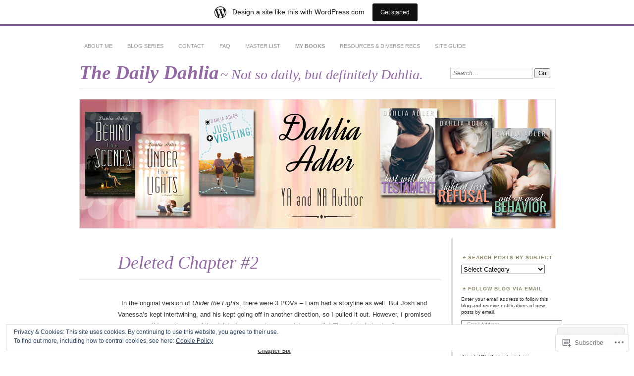

--- FILE ---
content_type: text/html; charset=UTF-8
request_url: https://dailydahlia.wordpress.com/my-books/daylight-falls-series/deleted-chapter-2/
body_size: 32686
content:
<!DOCTYPE html>
<!--[if IE 7]>
<html id="ie7" lang="en">
<![endif]-->
<!--[if IE 8]>
<html id="ie8" lang="en">
<![endif]-->
<!--[if !(IE 7) & !(IE 8)]><!-->
<html lang="en">
<!--<![endif]-->
<head>
<meta charset="UTF-8" />
<meta name="viewport" content="width=device-width" />
<title>Deleted Chapter #2 | The Daily Dahlia</title>
<link rel="profile" href="http://gmpg.org/xfn/11" />
<link rel="pingback" href="https://dailydahlia.wordpress.com/xmlrpc.php" />
<!--[if lt IE 9]>
<script src="https://s0.wp.com/wp-content/themes/pub/chateau/js/html5.js?m=1315596887i" type="text/javascript"></script>
<![endif]-->
<meta name='robots' content='max-image-preview:large' />
<link rel='dns-prefetch' href='//s0.wp.com' />
<link rel='dns-prefetch' href='//af.pubmine.com' />
<link rel="alternate" type="application/rss+xml" title="The Daily Dahlia &raquo; Feed" href="https://dailydahlia.wordpress.com/feed/" />
<link rel="alternate" type="application/rss+xml" title="The Daily Dahlia &raquo; Comments Feed" href="https://dailydahlia.wordpress.com/comments/feed/" />
	<script type="text/javascript">
		/* <![CDATA[ */
		function addLoadEvent(func) {
			var oldonload = window.onload;
			if (typeof window.onload != 'function') {
				window.onload = func;
			} else {
				window.onload = function () {
					oldonload();
					func();
				}
			}
		}
		/* ]]> */
	</script>
	<link crossorigin='anonymous' rel='stylesheet' id='all-css-0-1' href='/_static/??-eJxtjEsOwjAMRC9EMBUoiAXiLG6wojTOR7WjiNuTdoGEYDkz7w30alzJSlkhNVO5+ZAFenh6UgFqYy0xkGHsoJQqo5KA6Ivp6EQO8P+AQxzYQlrRRbOnH3zm4j9CwjWShuzNjCsM9LvZ5Ee6T1c72cvpZs/LG8VZRLg=&cssminify=yes' type='text/css' media='all' />
<style id='wp-emoji-styles-inline-css'>

	img.wp-smiley, img.emoji {
		display: inline !important;
		border: none !important;
		box-shadow: none !important;
		height: 1em !important;
		width: 1em !important;
		margin: 0 0.07em !important;
		vertical-align: -0.1em !important;
		background: none !important;
		padding: 0 !important;
	}
/*# sourceURL=wp-emoji-styles-inline-css */
</style>
<link crossorigin='anonymous' rel='stylesheet' id='all-css-2-1' href='/wp-content/plugins/gutenberg-core/v22.4.0/build/styles/block-library/style.min.css?m=1768935615i&cssminify=yes' type='text/css' media='all' />
<style id='wp-block-library-inline-css'>
.has-text-align-justify {
	text-align:justify;
}
.has-text-align-justify{text-align:justify;}

/*# sourceURL=wp-block-library-inline-css */
</style><style id='global-styles-inline-css'>
:root{--wp--preset--aspect-ratio--square: 1;--wp--preset--aspect-ratio--4-3: 4/3;--wp--preset--aspect-ratio--3-4: 3/4;--wp--preset--aspect-ratio--3-2: 3/2;--wp--preset--aspect-ratio--2-3: 2/3;--wp--preset--aspect-ratio--16-9: 16/9;--wp--preset--aspect-ratio--9-16: 9/16;--wp--preset--color--black: #000000;--wp--preset--color--cyan-bluish-gray: #abb8c3;--wp--preset--color--white: #ffffff;--wp--preset--color--pale-pink: #f78da7;--wp--preset--color--vivid-red: #cf2e2e;--wp--preset--color--luminous-vivid-orange: #ff6900;--wp--preset--color--luminous-vivid-amber: #fcb900;--wp--preset--color--light-green-cyan: #7bdcb5;--wp--preset--color--vivid-green-cyan: #00d084;--wp--preset--color--pale-cyan-blue: #8ed1fc;--wp--preset--color--vivid-cyan-blue: #0693e3;--wp--preset--color--vivid-purple: #9b51e0;--wp--preset--gradient--vivid-cyan-blue-to-vivid-purple: linear-gradient(135deg,rgb(6,147,227) 0%,rgb(155,81,224) 100%);--wp--preset--gradient--light-green-cyan-to-vivid-green-cyan: linear-gradient(135deg,rgb(122,220,180) 0%,rgb(0,208,130) 100%);--wp--preset--gradient--luminous-vivid-amber-to-luminous-vivid-orange: linear-gradient(135deg,rgb(252,185,0) 0%,rgb(255,105,0) 100%);--wp--preset--gradient--luminous-vivid-orange-to-vivid-red: linear-gradient(135deg,rgb(255,105,0) 0%,rgb(207,46,46) 100%);--wp--preset--gradient--very-light-gray-to-cyan-bluish-gray: linear-gradient(135deg,rgb(238,238,238) 0%,rgb(169,184,195) 100%);--wp--preset--gradient--cool-to-warm-spectrum: linear-gradient(135deg,rgb(74,234,220) 0%,rgb(151,120,209) 20%,rgb(207,42,186) 40%,rgb(238,44,130) 60%,rgb(251,105,98) 80%,rgb(254,248,76) 100%);--wp--preset--gradient--blush-light-purple: linear-gradient(135deg,rgb(255,206,236) 0%,rgb(152,150,240) 100%);--wp--preset--gradient--blush-bordeaux: linear-gradient(135deg,rgb(254,205,165) 0%,rgb(254,45,45) 50%,rgb(107,0,62) 100%);--wp--preset--gradient--luminous-dusk: linear-gradient(135deg,rgb(255,203,112) 0%,rgb(199,81,192) 50%,rgb(65,88,208) 100%);--wp--preset--gradient--pale-ocean: linear-gradient(135deg,rgb(255,245,203) 0%,rgb(182,227,212) 50%,rgb(51,167,181) 100%);--wp--preset--gradient--electric-grass: linear-gradient(135deg,rgb(202,248,128) 0%,rgb(113,206,126) 100%);--wp--preset--gradient--midnight: linear-gradient(135deg,rgb(2,3,129) 0%,rgb(40,116,252) 100%);--wp--preset--font-size--small: 13px;--wp--preset--font-size--medium: 20px;--wp--preset--font-size--large: 36px;--wp--preset--font-size--x-large: 42px;--wp--preset--font-family--albert-sans: 'Albert Sans', sans-serif;--wp--preset--font-family--alegreya: Alegreya, serif;--wp--preset--font-family--arvo: Arvo, serif;--wp--preset--font-family--bodoni-moda: 'Bodoni Moda', serif;--wp--preset--font-family--bricolage-grotesque: 'Bricolage Grotesque', sans-serif;--wp--preset--font-family--cabin: Cabin, sans-serif;--wp--preset--font-family--chivo: Chivo, sans-serif;--wp--preset--font-family--commissioner: Commissioner, sans-serif;--wp--preset--font-family--cormorant: Cormorant, serif;--wp--preset--font-family--courier-prime: 'Courier Prime', monospace;--wp--preset--font-family--crimson-pro: 'Crimson Pro', serif;--wp--preset--font-family--dm-mono: 'DM Mono', monospace;--wp--preset--font-family--dm-sans: 'DM Sans', sans-serif;--wp--preset--font-family--dm-serif-display: 'DM Serif Display', serif;--wp--preset--font-family--domine: Domine, serif;--wp--preset--font-family--eb-garamond: 'EB Garamond', serif;--wp--preset--font-family--epilogue: Epilogue, sans-serif;--wp--preset--font-family--fahkwang: Fahkwang, sans-serif;--wp--preset--font-family--figtree: Figtree, sans-serif;--wp--preset--font-family--fira-sans: 'Fira Sans', sans-serif;--wp--preset--font-family--fjalla-one: 'Fjalla One', sans-serif;--wp--preset--font-family--fraunces: Fraunces, serif;--wp--preset--font-family--gabarito: Gabarito, system-ui;--wp--preset--font-family--ibm-plex-mono: 'IBM Plex Mono', monospace;--wp--preset--font-family--ibm-plex-sans: 'IBM Plex Sans', sans-serif;--wp--preset--font-family--ibarra-real-nova: 'Ibarra Real Nova', serif;--wp--preset--font-family--instrument-serif: 'Instrument Serif', serif;--wp--preset--font-family--inter: Inter, sans-serif;--wp--preset--font-family--josefin-sans: 'Josefin Sans', sans-serif;--wp--preset--font-family--jost: Jost, sans-serif;--wp--preset--font-family--libre-baskerville: 'Libre Baskerville', serif;--wp--preset--font-family--libre-franklin: 'Libre Franklin', sans-serif;--wp--preset--font-family--literata: Literata, serif;--wp--preset--font-family--lora: Lora, serif;--wp--preset--font-family--merriweather: Merriweather, serif;--wp--preset--font-family--montserrat: Montserrat, sans-serif;--wp--preset--font-family--newsreader: Newsreader, serif;--wp--preset--font-family--noto-sans-mono: 'Noto Sans Mono', sans-serif;--wp--preset--font-family--nunito: Nunito, sans-serif;--wp--preset--font-family--open-sans: 'Open Sans', sans-serif;--wp--preset--font-family--overpass: Overpass, sans-serif;--wp--preset--font-family--pt-serif: 'PT Serif', serif;--wp--preset--font-family--petrona: Petrona, serif;--wp--preset--font-family--piazzolla: Piazzolla, serif;--wp--preset--font-family--playfair-display: 'Playfair Display', serif;--wp--preset--font-family--plus-jakarta-sans: 'Plus Jakarta Sans', sans-serif;--wp--preset--font-family--poppins: Poppins, sans-serif;--wp--preset--font-family--raleway: Raleway, sans-serif;--wp--preset--font-family--roboto: Roboto, sans-serif;--wp--preset--font-family--roboto-slab: 'Roboto Slab', serif;--wp--preset--font-family--rubik: Rubik, sans-serif;--wp--preset--font-family--rufina: Rufina, serif;--wp--preset--font-family--sora: Sora, sans-serif;--wp--preset--font-family--source-sans-3: 'Source Sans 3', sans-serif;--wp--preset--font-family--source-serif-4: 'Source Serif 4', serif;--wp--preset--font-family--space-mono: 'Space Mono', monospace;--wp--preset--font-family--syne: Syne, sans-serif;--wp--preset--font-family--texturina: Texturina, serif;--wp--preset--font-family--urbanist: Urbanist, sans-serif;--wp--preset--font-family--work-sans: 'Work Sans', sans-serif;--wp--preset--spacing--20: 0.44rem;--wp--preset--spacing--30: 0.67rem;--wp--preset--spacing--40: 1rem;--wp--preset--spacing--50: 1.5rem;--wp--preset--spacing--60: 2.25rem;--wp--preset--spacing--70: 3.38rem;--wp--preset--spacing--80: 5.06rem;--wp--preset--shadow--natural: 6px 6px 9px rgba(0, 0, 0, 0.2);--wp--preset--shadow--deep: 12px 12px 50px rgba(0, 0, 0, 0.4);--wp--preset--shadow--sharp: 6px 6px 0px rgba(0, 0, 0, 0.2);--wp--preset--shadow--outlined: 6px 6px 0px -3px rgb(255, 255, 255), 6px 6px rgb(0, 0, 0);--wp--preset--shadow--crisp: 6px 6px 0px rgb(0, 0, 0);}:where(body) { margin: 0; }:where(.is-layout-flex){gap: 0.5em;}:where(.is-layout-grid){gap: 0.5em;}body .is-layout-flex{display: flex;}.is-layout-flex{flex-wrap: wrap;align-items: center;}.is-layout-flex > :is(*, div){margin: 0;}body .is-layout-grid{display: grid;}.is-layout-grid > :is(*, div){margin: 0;}body{padding-top: 0px;padding-right: 0px;padding-bottom: 0px;padding-left: 0px;}:root :where(.wp-element-button, .wp-block-button__link){background-color: #32373c;border-width: 0;color: #fff;font-family: inherit;font-size: inherit;font-style: inherit;font-weight: inherit;letter-spacing: inherit;line-height: inherit;padding-top: calc(0.667em + 2px);padding-right: calc(1.333em + 2px);padding-bottom: calc(0.667em + 2px);padding-left: calc(1.333em + 2px);text-decoration: none;text-transform: inherit;}.has-black-color{color: var(--wp--preset--color--black) !important;}.has-cyan-bluish-gray-color{color: var(--wp--preset--color--cyan-bluish-gray) !important;}.has-white-color{color: var(--wp--preset--color--white) !important;}.has-pale-pink-color{color: var(--wp--preset--color--pale-pink) !important;}.has-vivid-red-color{color: var(--wp--preset--color--vivid-red) !important;}.has-luminous-vivid-orange-color{color: var(--wp--preset--color--luminous-vivid-orange) !important;}.has-luminous-vivid-amber-color{color: var(--wp--preset--color--luminous-vivid-amber) !important;}.has-light-green-cyan-color{color: var(--wp--preset--color--light-green-cyan) !important;}.has-vivid-green-cyan-color{color: var(--wp--preset--color--vivid-green-cyan) !important;}.has-pale-cyan-blue-color{color: var(--wp--preset--color--pale-cyan-blue) !important;}.has-vivid-cyan-blue-color{color: var(--wp--preset--color--vivid-cyan-blue) !important;}.has-vivid-purple-color{color: var(--wp--preset--color--vivid-purple) !important;}.has-black-background-color{background-color: var(--wp--preset--color--black) !important;}.has-cyan-bluish-gray-background-color{background-color: var(--wp--preset--color--cyan-bluish-gray) !important;}.has-white-background-color{background-color: var(--wp--preset--color--white) !important;}.has-pale-pink-background-color{background-color: var(--wp--preset--color--pale-pink) !important;}.has-vivid-red-background-color{background-color: var(--wp--preset--color--vivid-red) !important;}.has-luminous-vivid-orange-background-color{background-color: var(--wp--preset--color--luminous-vivid-orange) !important;}.has-luminous-vivid-amber-background-color{background-color: var(--wp--preset--color--luminous-vivid-amber) !important;}.has-light-green-cyan-background-color{background-color: var(--wp--preset--color--light-green-cyan) !important;}.has-vivid-green-cyan-background-color{background-color: var(--wp--preset--color--vivid-green-cyan) !important;}.has-pale-cyan-blue-background-color{background-color: var(--wp--preset--color--pale-cyan-blue) !important;}.has-vivid-cyan-blue-background-color{background-color: var(--wp--preset--color--vivid-cyan-blue) !important;}.has-vivid-purple-background-color{background-color: var(--wp--preset--color--vivid-purple) !important;}.has-black-border-color{border-color: var(--wp--preset--color--black) !important;}.has-cyan-bluish-gray-border-color{border-color: var(--wp--preset--color--cyan-bluish-gray) !important;}.has-white-border-color{border-color: var(--wp--preset--color--white) !important;}.has-pale-pink-border-color{border-color: var(--wp--preset--color--pale-pink) !important;}.has-vivid-red-border-color{border-color: var(--wp--preset--color--vivid-red) !important;}.has-luminous-vivid-orange-border-color{border-color: var(--wp--preset--color--luminous-vivid-orange) !important;}.has-luminous-vivid-amber-border-color{border-color: var(--wp--preset--color--luminous-vivid-amber) !important;}.has-light-green-cyan-border-color{border-color: var(--wp--preset--color--light-green-cyan) !important;}.has-vivid-green-cyan-border-color{border-color: var(--wp--preset--color--vivid-green-cyan) !important;}.has-pale-cyan-blue-border-color{border-color: var(--wp--preset--color--pale-cyan-blue) !important;}.has-vivid-cyan-blue-border-color{border-color: var(--wp--preset--color--vivid-cyan-blue) !important;}.has-vivid-purple-border-color{border-color: var(--wp--preset--color--vivid-purple) !important;}.has-vivid-cyan-blue-to-vivid-purple-gradient-background{background: var(--wp--preset--gradient--vivid-cyan-blue-to-vivid-purple) !important;}.has-light-green-cyan-to-vivid-green-cyan-gradient-background{background: var(--wp--preset--gradient--light-green-cyan-to-vivid-green-cyan) !important;}.has-luminous-vivid-amber-to-luminous-vivid-orange-gradient-background{background: var(--wp--preset--gradient--luminous-vivid-amber-to-luminous-vivid-orange) !important;}.has-luminous-vivid-orange-to-vivid-red-gradient-background{background: var(--wp--preset--gradient--luminous-vivid-orange-to-vivid-red) !important;}.has-very-light-gray-to-cyan-bluish-gray-gradient-background{background: var(--wp--preset--gradient--very-light-gray-to-cyan-bluish-gray) !important;}.has-cool-to-warm-spectrum-gradient-background{background: var(--wp--preset--gradient--cool-to-warm-spectrum) !important;}.has-blush-light-purple-gradient-background{background: var(--wp--preset--gradient--blush-light-purple) !important;}.has-blush-bordeaux-gradient-background{background: var(--wp--preset--gradient--blush-bordeaux) !important;}.has-luminous-dusk-gradient-background{background: var(--wp--preset--gradient--luminous-dusk) !important;}.has-pale-ocean-gradient-background{background: var(--wp--preset--gradient--pale-ocean) !important;}.has-electric-grass-gradient-background{background: var(--wp--preset--gradient--electric-grass) !important;}.has-midnight-gradient-background{background: var(--wp--preset--gradient--midnight) !important;}.has-small-font-size{font-size: var(--wp--preset--font-size--small) !important;}.has-medium-font-size{font-size: var(--wp--preset--font-size--medium) !important;}.has-large-font-size{font-size: var(--wp--preset--font-size--large) !important;}.has-x-large-font-size{font-size: var(--wp--preset--font-size--x-large) !important;}.has-albert-sans-font-family{font-family: var(--wp--preset--font-family--albert-sans) !important;}.has-alegreya-font-family{font-family: var(--wp--preset--font-family--alegreya) !important;}.has-arvo-font-family{font-family: var(--wp--preset--font-family--arvo) !important;}.has-bodoni-moda-font-family{font-family: var(--wp--preset--font-family--bodoni-moda) !important;}.has-bricolage-grotesque-font-family{font-family: var(--wp--preset--font-family--bricolage-grotesque) !important;}.has-cabin-font-family{font-family: var(--wp--preset--font-family--cabin) !important;}.has-chivo-font-family{font-family: var(--wp--preset--font-family--chivo) !important;}.has-commissioner-font-family{font-family: var(--wp--preset--font-family--commissioner) !important;}.has-cormorant-font-family{font-family: var(--wp--preset--font-family--cormorant) !important;}.has-courier-prime-font-family{font-family: var(--wp--preset--font-family--courier-prime) !important;}.has-crimson-pro-font-family{font-family: var(--wp--preset--font-family--crimson-pro) !important;}.has-dm-mono-font-family{font-family: var(--wp--preset--font-family--dm-mono) !important;}.has-dm-sans-font-family{font-family: var(--wp--preset--font-family--dm-sans) !important;}.has-dm-serif-display-font-family{font-family: var(--wp--preset--font-family--dm-serif-display) !important;}.has-domine-font-family{font-family: var(--wp--preset--font-family--domine) !important;}.has-eb-garamond-font-family{font-family: var(--wp--preset--font-family--eb-garamond) !important;}.has-epilogue-font-family{font-family: var(--wp--preset--font-family--epilogue) !important;}.has-fahkwang-font-family{font-family: var(--wp--preset--font-family--fahkwang) !important;}.has-figtree-font-family{font-family: var(--wp--preset--font-family--figtree) !important;}.has-fira-sans-font-family{font-family: var(--wp--preset--font-family--fira-sans) !important;}.has-fjalla-one-font-family{font-family: var(--wp--preset--font-family--fjalla-one) !important;}.has-fraunces-font-family{font-family: var(--wp--preset--font-family--fraunces) !important;}.has-gabarito-font-family{font-family: var(--wp--preset--font-family--gabarito) !important;}.has-ibm-plex-mono-font-family{font-family: var(--wp--preset--font-family--ibm-plex-mono) !important;}.has-ibm-plex-sans-font-family{font-family: var(--wp--preset--font-family--ibm-plex-sans) !important;}.has-ibarra-real-nova-font-family{font-family: var(--wp--preset--font-family--ibarra-real-nova) !important;}.has-instrument-serif-font-family{font-family: var(--wp--preset--font-family--instrument-serif) !important;}.has-inter-font-family{font-family: var(--wp--preset--font-family--inter) !important;}.has-josefin-sans-font-family{font-family: var(--wp--preset--font-family--josefin-sans) !important;}.has-jost-font-family{font-family: var(--wp--preset--font-family--jost) !important;}.has-libre-baskerville-font-family{font-family: var(--wp--preset--font-family--libre-baskerville) !important;}.has-libre-franklin-font-family{font-family: var(--wp--preset--font-family--libre-franklin) !important;}.has-literata-font-family{font-family: var(--wp--preset--font-family--literata) !important;}.has-lora-font-family{font-family: var(--wp--preset--font-family--lora) !important;}.has-merriweather-font-family{font-family: var(--wp--preset--font-family--merriweather) !important;}.has-montserrat-font-family{font-family: var(--wp--preset--font-family--montserrat) !important;}.has-newsreader-font-family{font-family: var(--wp--preset--font-family--newsreader) !important;}.has-noto-sans-mono-font-family{font-family: var(--wp--preset--font-family--noto-sans-mono) !important;}.has-nunito-font-family{font-family: var(--wp--preset--font-family--nunito) !important;}.has-open-sans-font-family{font-family: var(--wp--preset--font-family--open-sans) !important;}.has-overpass-font-family{font-family: var(--wp--preset--font-family--overpass) !important;}.has-pt-serif-font-family{font-family: var(--wp--preset--font-family--pt-serif) !important;}.has-petrona-font-family{font-family: var(--wp--preset--font-family--petrona) !important;}.has-piazzolla-font-family{font-family: var(--wp--preset--font-family--piazzolla) !important;}.has-playfair-display-font-family{font-family: var(--wp--preset--font-family--playfair-display) !important;}.has-plus-jakarta-sans-font-family{font-family: var(--wp--preset--font-family--plus-jakarta-sans) !important;}.has-poppins-font-family{font-family: var(--wp--preset--font-family--poppins) !important;}.has-raleway-font-family{font-family: var(--wp--preset--font-family--raleway) !important;}.has-roboto-font-family{font-family: var(--wp--preset--font-family--roboto) !important;}.has-roboto-slab-font-family{font-family: var(--wp--preset--font-family--roboto-slab) !important;}.has-rubik-font-family{font-family: var(--wp--preset--font-family--rubik) !important;}.has-rufina-font-family{font-family: var(--wp--preset--font-family--rufina) !important;}.has-sora-font-family{font-family: var(--wp--preset--font-family--sora) !important;}.has-source-sans-3-font-family{font-family: var(--wp--preset--font-family--source-sans-3) !important;}.has-source-serif-4-font-family{font-family: var(--wp--preset--font-family--source-serif-4) !important;}.has-space-mono-font-family{font-family: var(--wp--preset--font-family--space-mono) !important;}.has-syne-font-family{font-family: var(--wp--preset--font-family--syne) !important;}.has-texturina-font-family{font-family: var(--wp--preset--font-family--texturina) !important;}.has-urbanist-font-family{font-family: var(--wp--preset--font-family--urbanist) !important;}.has-work-sans-font-family{font-family: var(--wp--preset--font-family--work-sans) !important;}
/*# sourceURL=global-styles-inline-css */
</style>

<style id='classic-theme-styles-inline-css'>
.wp-block-button__link{background-color:#32373c;border-radius:9999px;box-shadow:none;color:#fff;font-size:1.125em;padding:calc(.667em + 2px) calc(1.333em + 2px);text-decoration:none}.wp-block-file__button{background:#32373c;color:#fff}.wp-block-accordion-heading{margin:0}.wp-block-accordion-heading__toggle{background-color:inherit!important;color:inherit!important}.wp-block-accordion-heading__toggle:not(:focus-visible){outline:none}.wp-block-accordion-heading__toggle:focus,.wp-block-accordion-heading__toggle:hover{background-color:inherit!important;border:none;box-shadow:none;color:inherit;padding:var(--wp--preset--spacing--20,1em) 0;text-decoration:none}.wp-block-accordion-heading__toggle:focus-visible{outline:auto;outline-offset:0}
/*# sourceURL=/wp-content/plugins/gutenberg-core/v22.4.0/build/styles/block-library/classic.min.css */
</style>
<link crossorigin='anonymous' rel='stylesheet' id='all-css-4-1' href='/_static/??-eJyNjdEKwjAMRX/IGOZk4oP4LW0XtkrTlSVl8++NDp8U8SWEyzkcXAqEKStlRa5QUh1iFgzTTLZzcYpGMPXRUSI2bB9EdvhdW2I/kJou7x+U1t9KsQx4X2YSAbscK4OO1pIPb5uxVI9hdEquoug90T9gzGGD4ZV8Kle+NKdj053b9tDdHg9mY4g=&cssminify=yes' type='text/css' media='all' />
<style id='jetpack_facebook_likebox-inline-css'>
.widget_facebook_likebox {
	overflow: hidden;
}

/*# sourceURL=/wp-content/mu-plugins/jetpack-plugin/sun/modules/widgets/facebook-likebox/style.css */
</style>
<link crossorigin='anonymous' rel='stylesheet' id='all-css-6-1' href='/_static/??-eJzTLy/QTc7PK0nNK9HPLdUtyClNz8wr1i9KTcrJTwcy0/WTi5G5ekCujj52Temp+bo5+cmJJZn5eSgc3bScxMwikFb7XFtDE1NLExMLc0OTLACohS2q&cssminify=yes' type='text/css' media='all' />
<link crossorigin='anonymous' rel='stylesheet' id='print-css-7-1' href='/wp-content/mu-plugins/global-print/global-print.css?m=1465851035i&cssminify=yes' type='text/css' media='print' />
<style id='jetpack-global-styles-frontend-style-inline-css'>
:root { --font-headings: unset; --font-base: unset; --font-headings-default: -apple-system,BlinkMacSystemFont,"Segoe UI",Roboto,Oxygen-Sans,Ubuntu,Cantarell,"Helvetica Neue",sans-serif; --font-base-default: -apple-system,BlinkMacSystemFont,"Segoe UI",Roboto,Oxygen-Sans,Ubuntu,Cantarell,"Helvetica Neue",sans-serif;}
/*# sourceURL=jetpack-global-styles-frontend-style-inline-css */
</style>
<link crossorigin='anonymous' rel='stylesheet' id='all-css-10-1' href='/_static/??-eJyNjcsKAjEMRX/IGtQZBxfip0hMS9sxTYppGfx7H7gRN+7ugcs5sFRHKi1Ig9Jd5R6zGMyhVaTrh8G6QFHfORhYwlvw6P39PbPENZmt4G/ROQuBKWVkxxrVvuBH1lIoz2waILJekF+HUzlupnG3nQ77YZwfuRJIaQ==&cssminify=yes' type='text/css' media='all' />
<script type="text/javascript" id="wpcom-actionbar-placeholder-js-extra">
/* <![CDATA[ */
var actionbardata = {"siteID":"27467952","postID":"4666","siteURL":"https://dailydahlia.wordpress.com","xhrURL":"https://dailydahlia.wordpress.com/wp-admin/admin-ajax.php","nonce":"790e1839d9","isLoggedIn":"","statusMessage":"","subsEmailDefault":"instantly","proxyScriptUrl":"https://s0.wp.com/wp-content/js/wpcom-proxy-request.js?m=1513050504i&amp;ver=20211021","shortlink":"https://wp.me/P1RfFu-1dg","i18n":{"followedText":"New posts from this site will now appear in your \u003Ca href=\"https://wordpress.com/reader\"\u003EReader\u003C/a\u003E","foldBar":"Collapse this bar","unfoldBar":"Expand this bar","shortLinkCopied":"Shortlink copied to clipboard."}};
//# sourceURL=wpcom-actionbar-placeholder-js-extra
/* ]]> */
</script>
<script type="text/javascript" id="jetpack-mu-wpcom-settings-js-before">
/* <![CDATA[ */
var JETPACK_MU_WPCOM_SETTINGS = {"assetsUrl":"https://s0.wp.com/wp-content/mu-plugins/jetpack-mu-wpcom-plugin/sun/jetpack_vendor/automattic/jetpack-mu-wpcom/src/build/"};
//# sourceURL=jetpack-mu-wpcom-settings-js-before
/* ]]> */
</script>
<script crossorigin='anonymous' type='text/javascript'  src='/_static/??/wp-content/js/rlt-proxy.js,/wp-content/blog-plugins/wordads-classes/js/cmp/v2/cmp-non-gdpr.js?m=1720530689j'></script>
<script type="text/javascript" id="rlt-proxy-js-after">
/* <![CDATA[ */
	rltInitialize( {"token":null,"iframeOrigins":["https:\/\/widgets.wp.com"]} );
//# sourceURL=rlt-proxy-js-after
/* ]]> */
</script>
<link rel="EditURI" type="application/rsd+xml" title="RSD" href="https://dailydahlia.wordpress.com/xmlrpc.php?rsd" />
<meta name="generator" content="WordPress.com" />
<link rel="canonical" href="https://dailydahlia.wordpress.com/my-books/daylight-falls-series/deleted-chapter-2/" />
<link rel='shortlink' href='https://wp.me/P1RfFu-1dg' />
<link rel="alternate" type="application/json+oembed" href="https://public-api.wordpress.com/oembed/?format=json&amp;url=https%3A%2F%2Fdailydahlia.wordpress.com%2Fmy-books%2Fdaylight-falls-series%2Fdeleted-chapter-2%2F&amp;for=wpcom-auto-discovery" /><link rel="alternate" type="application/xml+oembed" href="https://public-api.wordpress.com/oembed/?format=xml&amp;url=https%3A%2F%2Fdailydahlia.wordpress.com%2Fmy-books%2Fdaylight-falls-series%2Fdeleted-chapter-2%2F&amp;for=wpcom-auto-discovery" />
<!-- Jetpack Open Graph Tags -->
<meta property="og:type" content="article" />
<meta property="og:title" content="Deleted Chapter #2" />
<meta property="og:url" content="https://dailydahlia.wordpress.com/my-books/daylight-falls-series/deleted-chapter-2/" />
<meta property="og:description" content="In the original version of Under the Lights, there were 3 POVs – Liam had a storyline as well. But Josh and Vanessa’s kept intertwining, and his kept going off in another direction, so I pulled it …" />
<meta property="article:published_time" content="2015-12-30T22:01:46+00:00" />
<meta property="article:modified_time" content="2015-12-30T22:01:46+00:00" />
<meta property="og:site_name" content="The Daily Dahlia" />
<meta property="og:image" content="https://secure.gravatar.com/blavatar/58a1f78aaacf88016406b45ec299ab6bdc506769a9be242332d4ab22890aa41f?s=200&#038;ts=1769199084" />
<meta property="og:image:width" content="200" />
<meta property="og:image:height" content="200" />
<meta property="og:image:alt" content="" />
<meta property="og:locale" content="en_US" />
<meta property="fb:app_id" content="249643311490" />
<meta property="article:publisher" content="https://www.facebook.com/WordPresscom" />
<meta name="twitter:creator" content="@MissDahlELama" />
<meta name="twitter:site" content="@MissDahlELama" />
<meta name="twitter:text:title" content="Deleted Chapter #2" />
<meta name="twitter:image" content="https://secure.gravatar.com/blavatar/58a1f78aaacf88016406b45ec299ab6bdc506769a9be242332d4ab22890aa41f?s=240" />
<meta name="twitter:card" content="summary" />

<!-- End Jetpack Open Graph Tags -->
<link rel="shortcut icon" type="image/x-icon" href="https://secure.gravatar.com/blavatar/58a1f78aaacf88016406b45ec299ab6bdc506769a9be242332d4ab22890aa41f?s=32" sizes="16x16" />
<link rel="icon" type="image/x-icon" href="https://secure.gravatar.com/blavatar/58a1f78aaacf88016406b45ec299ab6bdc506769a9be242332d4ab22890aa41f?s=32" sizes="16x16" />
<link rel="apple-touch-icon" href="https://secure.gravatar.com/blavatar/58a1f78aaacf88016406b45ec299ab6bdc506769a9be242332d4ab22890aa41f?s=114" />
<link rel='openid.server' href='https://dailydahlia.wordpress.com/?openidserver=1' />
<link rel='openid.delegate' href='https://dailydahlia.wordpress.com/' />
<link rel="search" type="application/opensearchdescription+xml" href="https://dailydahlia.wordpress.com/osd.xml" title="The Daily Dahlia" />
<link rel="search" type="application/opensearchdescription+xml" href="https://s1.wp.com/opensearch.xml" title="WordPress.com" />
<meta name="theme-color" content="#ffffff" />

		<style type="text/css">
		#menu li,
		.post-date em,
		.sticky .entry-format,
		.more-posts .sticky h2.entry-format,
		.more-posts h2.entry-format,
		#comments h3 span {
			background-color: #ffffff;
		}

		#menu a {
			border-color: #ffffff		}
		</style>
	<style>
		#page {
			border-color: #9268a5;
		}
		#main-title #site-title a:hover,
		.post-title h1,
		.post-title h1 a,
		.post-extras .post-edit-link,
		.post-entry a,
		.post-entry .more-link:hover,
		#author-description a,
		.more-posts .page-title em,
		#more-posts-inner a:hover,
		#comments li a:hover,
		.comment-text p a,
		.comment-text .reply-link a:hover,
		#comments li.byuser .comment-author,
		#comments #respond h3,
		.sidebar-widget a:active,
		#calendar_wrap table td a,
		#nav-below a:active,
		#error404 a:hover,
		#menu .current-menu-item > a,
		#menu .current_page_item > a,
		#comment-nav-above a,
		#comment-nav-below a,
		.comment-text table a {
			color: #9268a5;
		}
	</style>
		<style type="text/css">
			.recentcomments a {
				display: inline !important;
				padding: 0 !important;
				margin: 0 !important;
			}

			table.recentcommentsavatartop img.avatar, table.recentcommentsavatarend img.avatar {
				border: 0px;
				margin: 0;
			}

			table.recentcommentsavatartop a, table.recentcommentsavatarend a {
				border: 0px !important;
				background-color: transparent !important;
			}

			td.recentcommentsavatarend, td.recentcommentsavatartop {
				padding: 0px 0px 1px 0px;
				margin: 0px;
			}

			td.recentcommentstextend {
				border: none !important;
				padding: 0px 0px 2px 10px;
			}

			.rtl td.recentcommentstextend {
				padding: 0px 10px 2px 0px;
			}

			td.recentcommentstexttop {
				border: none;
				padding: 0px 0px 0px 10px;
			}

			.rtl td.recentcommentstexttop {
				padding: 0px 10px 0px 0px;
			}
		</style>
		<meta name="description" content="In the original version of Under the Lights, there were 3 POVs – Liam had a storyline as well. But Josh and Vanessa’s kept intertwining, and his kept going off in another direction, so I pulled it out. However, I promised I’d reveal some of the deleted scenes at some point, so, voila! The original&hellip;" />
		<style type="text/css">
					#site-title a,
			#site-description {
				color: #9268a5 !important;
			}
			</style>
	<style type="text/css" id="custom-background-css">
body.custom-background { background-color: #ffffff; }
</style>
	<script type="text/javascript">
/* <![CDATA[ */
var wa_client = {}; wa_client.cmd = []; wa_client.config = { 'blog_id': 27467952, 'blog_language': 'en', 'is_wordads': false, 'hosting_type': 0, 'afp_account_id': 'pub-2406631968191903', 'afp_host_id': 5038568878849053, 'theme': 'pub/chateau', '_': { 'title': 'Advertisement', 'privacy_settings': 'Privacy Settings' }, 'formats': [ 'inline', 'belowpost', 'bottom_sticky', 'sidebar_sticky_right', 'sidebar', 'gutenberg_rectangle', 'gutenberg_leaderboard', 'gutenberg_mobile_leaderboard', 'gutenberg_skyscraper' ] };
/* ]]> */
</script>
		<script type="text/javascript">

			window.doNotSellCallback = function() {

				var linkElements = [
					'a[href="https://wordpress.com/?ref=footer_blog"]',
					'a[href="https://wordpress.com/?ref=footer_website"]',
					'a[href="https://wordpress.com/?ref=vertical_footer"]',
					'a[href^="https://wordpress.com/?ref=footer_segment_"]',
				].join(',');

				var dnsLink = document.createElement( 'a' );
				dnsLink.href = 'https://wordpress.com/advertising-program-optout/';
				dnsLink.classList.add( 'do-not-sell-link' );
				dnsLink.rel = 'nofollow';
				dnsLink.style.marginLeft = '0.5em';
				dnsLink.textContent = 'Do Not Sell or Share My Personal Information';

				var creditLinks = document.querySelectorAll( linkElements );

				if ( 0 === creditLinks.length ) {
					return false;
				}

				Array.prototype.forEach.call( creditLinks, function( el ) {
					el.insertAdjacentElement( 'afterend', dnsLink );
				});

				return true;
			};

		</script>
		<script type="text/javascript">
	window.google_analytics_uacct = "UA-52447-2";
</script>

<script type="text/javascript">
	var _gaq = _gaq || [];
	_gaq.push(['_setAccount', 'UA-52447-2']);
	_gaq.push(['_gat._anonymizeIp']);
	_gaq.push(['_setDomainName', 'wordpress.com']);
	_gaq.push(['_initData']);
	_gaq.push(['_trackPageview']);

	(function() {
		var ga = document.createElement('script'); ga.type = 'text/javascript'; ga.async = true;
		ga.src = ('https:' == document.location.protocol ? 'https://ssl' : 'http://www') + '.google-analytics.com/ga.js';
		(document.getElementsByTagName('head')[0] || document.getElementsByTagName('body')[0]).appendChild(ga);
	})();
</script>
<link crossorigin='anonymous' rel='stylesheet' id='all-css-0-3' href='/wp-content/mu-plugins/jetpack-plugin/sun/_inc/build/subscriptions/subscriptions.min.css?m=1753981412i&cssminify=yes' type='text/css' media='all' />
</head>

<body class="wp-singular page-template-default page page-id-4666 page-child parent-pageid-3227 custom-background wp-theme-pubchateau customizer-styles-applied two-column content-sidebar jetpack-reblog-enabled has-marketing-bar has-marketing-bar-theme-chateau">
<div id="page" class="hfeed">
		<div id="page-inner">
		<header id="branding" role="banner">
			<nav id="menu" role="navigation">
				<ul class="menu clear-fix">
<li class="page_item page-item-2 page_item_has_children"><a href="https://dailydahlia.wordpress.com/about/">About Me</a>
<ul class='children'>
	<li class="page_item page-item-3967"><a href="https://dailydahlia.wordpress.com/about/for-bloggers/">For Bloggers</a></li>
</ul>
</li>
<li class="page_item page-item-2854 page_item_has_children"><a href="https://dailydahlia.wordpress.com/blog-series/">Blog Series</a>
<ul class='children'>
	<li class="page_item page-item-2856"><a href="https://dailydahlia.wordpress.com/blog-series/author-spotlight/">Author Spotlight</a></li>
	<li class="page_item page-item-2860"><a href="https://dailydahlia.wordpress.com/blog-series/dialogues-with-dahlia/">Dialogues with Dahlia</a></li>
	<li class="page_item page-item-1492 page_item_has_children"><a href="https://dailydahlia.wordpress.com/blog-series/perpetual-wips-2/">Perpetual WIPs</a>
	<ul class='children'>
		<li class="page_item page-item-278 page_item_has_children"><a href="https://dailydahlia.wordpress.com/blog-series/perpetual-wips-2/perpetual-wips-agented-writers/">Perpetual WIPs: Agented Writers</a>
		<ul class='children'>
			<li class="page_item page-item-305"><a href="https://dailydahlia.wordpress.com/blog-series/perpetual-wips-2/perpetual-wips-agented-writers/q1-agent-acquisition/">Q01: Agent Acquisition</a></li>
			<li class="page_item page-item-318"><a href="https://dailydahlia.wordpress.com/blog-series/perpetual-wips-2/perpetual-wips-agented-writers/q2-manuscript-babies/">Q02: Manuscript Babies</a></li>
			<li class="page_item page-item-319"><a href="https://dailydahlia.wordpress.com/blog-series/perpetual-wips-2/perpetual-wips-agented-writers/q03-query-history/">Q03: Query History</a></li>
			<li class="page_item page-item-320"><a href="https://dailydahlia.wordpress.com/blog-series/perpetual-wips-2/perpetual-wips-agented-writers/q04-sub-vs-query/">Q04: Sub vs. Query</a></li>
			<li class="page_item page-item-382"><a href="https://dailydahlia.wordpress.com/blog-series/perpetual-wips-2/perpetual-wips-agented-writers/q05-agent-wishlist/">Q05: Agent Wishlist</a></li>
			<li class="page_item page-item-394"><a href="https://dailydahlia.wordpress.com/blog-series/perpetual-wips-2/perpetual-wips-agented-writers/q06-agent-relationships/">Q06: Agent Relationships</a></li>
			<li class="page_item page-item-396"><a href="https://dailydahlia.wordpress.com/blog-series/perpetual-wips-2/perpetual-wips-agented-writers/q07-next-wip/">Q07: Next WIP</a></li>
			<li class="page_item page-item-399"><a href="https://dailydahlia.wordpress.com/blog-series/perpetual-wips-2/perpetual-wips-agented-writers/q08-next-book-no-go/">Q08: Next Book No-Go</a></li>
			<li class="page_item page-item-401"><a href="https://dailydahlia.wordpress.com/blog-series/perpetual-wips-2/perpetual-wips-agented-writers/q09-sub-involvement/">Q09: Sub Involvement</a></li>
			<li class="page_item page-item-403"><a href="https://dailydahlia.wordpress.com/blog-series/perpetual-wips-2/perpetual-wips-agented-writers/q10-best-worst-rejections/">Q10: Best &amp; Worst Rejections</a></li>
		</ul>
</li>
		<li class="page_item page-item-890 page_item_has_children"><a href="https://dailydahlia.wordpress.com/blog-series/perpetual-wips-2/perpetual-wips-literary-agents/">Perpetual WIPs: Literary Agents</a>
		<ul class='children'>
			<li class="page_item page-item-933"><a href="https://dailydahlia.wordpress.com/blog-series/perpetual-wips-2/perpetual-wips-literary-agents/q1-query-etiquette/">Q1: Query Etiquette</a></li>
			<li class="page_item page-item-936"><a href="https://dailydahlia.wordpress.com/blog-series/perpetual-wips-2/perpetual-wips-literary-agents/q2-response/">Q2: Response</a></li>
			<li class="page_item page-item-939"><a href="https://dailydahlia.wordpress.com/blog-series/perpetual-wips-2/perpetual-wips-literary-agents/q3-socialmedia/">Q3: Social Media</a></li>
			<li class="page_item page-item-947"><a href="https://dailydahlia.wordpress.com/blog-series/perpetual-wips-2/perpetual-wips-literary-agents/q4-the-call/">Q4: The Call</a></li>
			<li class="page_item page-item-950"><a href="https://dailydahlia.wordpress.com/blog-series/perpetual-wips-2/perpetual-wips-literary-agents/q5-second-project-pass/">Q5: Second Project Pass</a></li>
			<li class="page_item page-item-952"><a href="https://dailydahlia.wordpress.com/blog-series/perpetual-wips-2/perpetual-wips-literary-agents/q6-split/">Q6: Split</a></li>
			<li class="page_item page-item-954"><a href="https://dailydahlia.wordpress.com/blog-series/perpetual-wips-2/perpetual-wips-literary-agents/q7-client-involvement/">Q7: Client Involvement</a></li>
			<li class="page_item page-item-964"><a href="https://dailydahlia.wordpress.com/blog-series/perpetual-wips-2/perpetual-wips-literary-agents/q8-sub-strategy/">Q8: Sub Strategy</a></li>
			<li class="page_item page-item-966"><a href="https://dailydahlia.wordpress.com/blog-series/perpetual-wips-2/perpetual-wips-literary-agents/q9-client-acquisition/">Q9: Client Acquisition</a></li>
			<li class="page_item page-item-968"><a href="https://dailydahlia.wordpress.com/blog-series/perpetual-wips-2/perpetual-wips-literary-agents/q10-hybrid-authors/">Q10: Hybrid Authors</a></li>
			<li class="page_item page-item-973"><a href="https://dailydahlia.wordpress.com/blog-series/perpetual-wips-2/perpetual-wips-literary-agents/q11-agent-training/">Q11: Agent Training</a></li>
			<li class="page_item page-item-977"><a href="https://dailydahlia.wordpress.com/blog-series/perpetual-wips-2/perpetual-wips-literary-agents/q12-understanding-agenting/">Q12: Understanding Agenting</a></li>
		</ul>
</li>
		<li class="page_item page-item-6898 page_item_has_children"><a href="https://dailydahlia.wordpress.com/blog-series/perpetual-wips-2/perpetual-wips-mid-career-authors/">Perpetual WIPs: Mid-Career Authors</a>
		<ul class='children'>
			<li class="page_item page-item-6905"><a href="https://dailydahlia.wordpress.com/blog-series/perpetual-wips-2/perpetual-wips-mid-career-authors/q01-the-split/">Q01: The Split</a></li>
			<li class="page_item page-item-6910"><a href="https://dailydahlia.wordpress.com/blog-series/perpetual-wips-2/perpetual-wips-mid-career-authors/q02-new-material/">Q02: New Material</a></li>
			<li class="page_item page-item-6914"><a href="https://dailydahlia.wordpress.com/blog-series/perpetual-wips-2/perpetual-wips-mid-career-authors/q03-the-process/">Q03: The Process</a></li>
			<li class="page_item page-item-6921"><a href="https://dailydahlia.wordpress.com/blog-series/perpetual-wips-2/perpetual-wips-mid-career-authors/q04-priorities-priorities/">Q04: Priorities, Priorities</a></li>
			<li class="page_item page-item-6923"><a href="https://dailydahlia.wordpress.com/blog-series/perpetual-wips-2/perpetual-wips-mid-career-authors/q05-career-vision/">Q05: Career Vision</a></li>
			<li class="page_item page-item-6925"><a href="https://dailydahlia.wordpress.com/blog-series/perpetual-wips-2/perpetual-wips-mid-career-authors/q06-client-conversations/">Q06: Client Conversations</a></li>
			<li class="page_item page-item-6928"><a href="https://dailydahlia.wordpress.com/blog-series/perpetual-wips-2/perpetual-wips-mid-career-authors/q07-multiple-options/">Q07: Multiple Options</a></li>
			<li class="page_item page-item-6931"><a href="https://dailydahlia.wordpress.com/blog-series/perpetual-wips-2/perpetual-wips-mid-career-authors/q08-additional-author-advice/">Q08: Additional Author Advice</a></li>
			<li class="page_item page-item-6934"><a href="https://dailydahlia.wordpress.com/blog-series/perpetual-wips-2/perpetual-wips-mid-career-authors/q09-additional-agent-advice/">Q09: Additional Agent Advice</a></li>
		</ul>
</li>
		<li class="page_item page-item-637 page_item_has_children"><a href="https://dailydahlia.wordpress.com/blog-series/perpetual-wips-2/perpetual-wips-pre-pub-authors/">Perpetual WIPs: Pre-Pub Authors</a>
		<ul class='children'>
			<li class="page_item page-item-640"><a href="https://dailydahlia.wordpress.com/blog-series/perpetual-wips-2/perpetual-wips-pre-pub-authors/q01-publisher/">Q01: Publisher</a></li>
			<li class="page_item page-item-642"><a href="https://dailydahlia.wordpress.com/blog-series/perpetual-wips-2/perpetual-wips-pre-pub-authors/q02-path-to-pub/">Q02: Path to Pub</a></li>
			<li class="page_item page-item-644"><a href="https://dailydahlia.wordpress.com/blog-series/perpetual-wips-2/perpetual-wips-pre-pub-authors/q03-submission-time/">Q03: Submission Time</a></li>
			<li class="page_item page-item-646"><a href="https://dailydahlia.wordpress.com/blog-series/perpetual-wips-2/perpetual-wips-pre-pub-authors/q04-author-input/">Q04: Author Input</a></li>
			<li class="page_item page-item-651"><a href="https://dailydahlia.wordpress.com/blog-series/perpetual-wips-2/perpetual-wips-pre-pub-authors/q05-multi-book-deals/">Q05: Multi-Book Deals</a></li>
			<li class="page_item page-item-654"><a href="https://dailydahlia.wordpress.com/blog-series/perpetual-wips-2/perpetual-wips-pre-pub-authors/q06-editorial-process/">Q06: Editorial Process</a></li>
			<li class="page_item page-item-656"><a href="https://dailydahlia.wordpress.com/blog-series/perpetual-wips-2/perpetual-wips-pre-pub-authors/q07-social-media/">Q07: Social Media</a></li>
			<li class="page_item page-item-658"><a href="https://dailydahlia.wordpress.com/blog-series/perpetual-wips-2/perpetual-wips-pre-pub-authors/q08-exciting/">Q08: Exciting</a></li>
			<li class="page_item page-item-660"><a href="https://dailydahlia.wordpress.com/blog-series/perpetual-wips-2/perpetual-wips-pre-pub-authors/q09-nervewracking/">Q09: Nervewracking</a></li>
			<li class="page_item page-item-662"><a href="https://dailydahlia.wordpress.com/blog-series/perpetual-wips-2/perpetual-wips-pre-pub-authors/q10standout/">Q10: Standout</a></li>
			<li class="page_item page-item-664"><a href="https://dailydahlia.wordpress.com/blog-series/perpetual-wips-2/perpetual-wips-pre-pub-authors/q11offerlogistics/">Q11: Offer Logistics</a></li>
			<li class="page_item page-item-666"><a href="https://dailydahlia.wordpress.com/blog-series/perpetual-wips-2/perpetual-wips-pre-pub-authors/q12-advance-spending/">Q12: Advance Spending</a></li>
		</ul>
</li>
		<li class="page_item page-item-269 page_item_has_children"><a href="https://dailydahlia.wordpress.com/blog-series/perpetual-wips-2/perpetual-wips/">Perpetual WIPs: Querying Writers</a>
		<ul class='children'>
			<li class="page_item page-item-274"><a href="https://dailydahlia.wordpress.com/blog-series/perpetual-wips-2/perpetual-wips/querying-strategies/">Q01: Querying Strategies</a></li>
			<li class="page_item page-item-286"><a href="https://dailydahlia.wordpress.com/blog-series/perpetual-wips-2/perpetual-wips/q2-querying-history/">Q02: Querying History</a></li>
			<li class="page_item page-item-324"><a href="https://dailydahlia.wordpress.com/blog-series/perpetual-wips-2/perpetual-wips/q3-contests/">Q03: Contests</a></li>
			<li class="page_item page-item-325"><a href="https://dailydahlia.wordpress.com/blog-series/perpetual-wips-2/perpetual-wips/q4-query-revisions/">Q04: Query Revisions</a></li>
			<li class="page_item page-item-326"><a href="https://dailydahlia.wordpress.com/blog-series/perpetual-wips-2/perpetual-wips/q5-brutal-rejections/">Q05: Brutal Rejections</a></li>
			<li class="page_item page-item-327"><a href="https://dailydahlia.wordpress.com/blog-series/perpetual-wips-2/perpetual-wips/q6-agents-social-media/">Q06: Agents &amp; Social Media</a></li>
			<li class="page_item page-item-332"><a href="https://dailydahlia.wordpress.com/blog-series/perpetual-wips-2/perpetual-wips/q7-social-media-you/">Q07: Social Media &amp; You</a></li>
			<li class="page_item page-item-333"><a href="https://dailydahlia.wordpress.com/blog-series/perpetual-wips-2/perpetual-wips/q8-dream-relationship/">Q08: Dream Relationship</a></li>
			<li class="page_item page-item-334"><a href="https://dailydahlia.wordpress.com/blog-series/perpetual-wips-2/perpetual-wips/q9-the-call/">Q09: The Call</a></li>
			<li class="page_item page-item-335"><a href="https://dailydahlia.wordpress.com/blog-series/perpetual-wips-2/perpetual-wips/q10-best-worst-rejections/">Q10: Best &amp; Worst Rejections</a></li>
			<li class="page_item page-item-336"><a href="https://dailydahlia.wordpress.com/blog-series/perpetual-wips-2/perpetual-wips/q11-overall-feelings/">Q11: Overall Feelings</a></li>
		</ul>
</li>
		<li class="page_item page-item-1735 page_item_has_children"><a href="https://dailydahlia.wordpress.com/blog-series/perpetual-wips-2/perpetual-wips-self-published-authors/">Perpetual WIPs: Self-Published Authors</a>
		<ul class='children'>
			<li class="page_item page-item-1742"><a href="https://dailydahlia.wordpress.com/blog-series/perpetual-wips-2/perpetual-wips-self-published-authors/q01-initial-decision/">Q01: Initial Decision</a></li>
			<li class="page_item page-item-1758"><a href="https://dailydahlia.wordpress.com/blog-series/perpetual-wips-2/perpetual-wips-self-published-authors/q02-hybridizing/">Q02: Hybridizing</a></li>
			<li class="page_item page-item-1762"><a href="https://dailydahlia.wordpress.com/blog-series/perpetual-wips-2/perpetual-wips-self-published-authors/q03-costs-vendors/">Q03: Costs &amp; Vendors</a></li>
			<li class="page_item page-item-1767"><a href="https://dailydahlia.wordpress.com/blog-series/perpetual-wips-2/perpetual-wips-self-published-authors/q04-promo/">Q04: Promo</a></li>
			<li class="page_item page-item-1775"><a href="https://dailydahlia.wordpress.com/blog-series/perpetual-wips-2/perpetual-wips-self-published-authors/q05-blog-tour/">Q05: Blog Tour</a></li>
			<li class="page_item page-item-1777"><a href="https://dailydahlia.wordpress.com/blog-series/perpetual-wips-2/perpetual-wips-self-published-authors/q06-reviews/">Q06: Reviews</a></li>
			<li class="page_item page-item-1778"><a href="https://dailydahlia.wordpress.com/blog-series/perpetual-wips-2/perpetual-wips-self-published-authors/q07-research-resources/">Q07: Research Resources</a></li>
			<li class="page_item page-item-1779"><a href="https://dailydahlia.wordpress.com/blog-series/perpetual-wips-2/perpetual-wips-self-published-authors/q08-sales/">Q08: Sales</a></li>
			<li class="page_item page-item-1780"><a href="https://dailydahlia.wordpress.com/blog-series/perpetual-wips-2/perpetual-wips-self-published-authors/q09-the-best/">Q09: The Best</a></li>
			<li class="page_item page-item-1781"><a href="https://dailydahlia.wordpress.com/blog-series/perpetual-wips-2/perpetual-wips-self-published-authors/q10-the-worst/">Q10: The Worst</a></li>
			<li class="page_item page-item-1782"><a href="https://dailydahlia.wordpress.com/blog-series/perpetual-wips-2/perpetual-wips-self-published-authors/q11-words-of-wisdom/">Q11: Words of Wisdom</a></li>
			<li class="page_item page-item-1783"><a href="https://dailydahlia.wordpress.com/blog-series/perpetual-wips-2/perpetual-wips-self-published-authors/q12-repeat/">Q12: Repeat</a></li>
		</ul>
</li>
		<li class="page_item page-item-1325 page_item_has_children"><a href="https://dailydahlia.wordpress.com/blog-series/perpetual-wips-2/perpetual-wips-published-authors/">Perpetual WIPs: Traditionally Published Authors</a>
		<ul class='children'>
			<li class="page_item page-item-1327"><a href="https://dailydahlia.wordpress.com/blog-series/perpetual-wips-2/perpetual-wips-published-authors/q01-path-to-pub/">Q01: Path to Pub</a></li>
			<li class="page_item page-item-1330"><a href="https://dailydahlia.wordpress.com/blog-series/perpetual-wips-2/perpetual-wips-published-authors/q02-the-pipeline/">Q02: The Pipeline</a></li>
			<li class="page_item page-item-1332"><a href="https://dailydahlia.wordpress.com/blog-series/perpetual-wips-2/perpetual-wips-published-authors/q03-self-promo/">Q03: Self-Promo</a></li>
			<li class="page_item page-item-1334"><a href="https://dailydahlia.wordpress.com/blog-series/perpetual-wips-2/perpetual-wips-published-authors/q04-surprises/">Q04: Surprises</a></li>
			<li class="page_item page-item-1336"><a href="https://dailydahlia.wordpress.com/blog-series/perpetual-wips-2/perpetual-wips-published-authors/q05-reviews/">Q05: Reviews</a></li>
			<li class="page_item page-item-1338"><a href="https://dailydahlia.wordpress.com/blog-series/perpetual-wips-2/perpetual-wips-published-authors/q06-covers-and-titles/">Q06: Covers and Titles</a></li>
			<li class="page_item page-item-1394"><a href="https://dailydahlia.wordpress.com/blog-series/perpetual-wips-2/perpetual-wips-published-authors/q07-editorial-process/">Q07: Editorial Process</a></li>
			<li class="page_item page-item-1340"><a href="https://dailydahlia.wordpress.com/blog-series/perpetual-wips-2/perpetual-wips-published-authors/q08-publicity-and-events/">Q08: Publicity and Events</a></li>
			<li class="page_item page-item-1342"><a href="https://dailydahlia.wordpress.com/blog-series/perpetual-wips-2/perpetual-wips-published-authors/q09-lit-agent-involvement/">Q09: Lit Agent Involvement</a></li>
			<li class="page_item page-item-1348"><a href="https://dailydahlia.wordpress.com/blog-series/perpetual-wips-2/perpetual-wips-published-authors/q10-full-time/">Q10: Full Time</a></li>
			<li class="page_item page-item-1344"><a href="https://dailydahlia.wordpress.com/blog-series/perpetual-wips-2/perpetual-wips-published-authors/q11-help-an-author/">Q11: Help an Author</a></li>
			<li class="page_item page-item-1346"><a href="https://dailydahlia.wordpress.com/blog-series/perpetual-wips-2/perpetual-wips-published-authors/q12-the-coolest/">Q12: The Coolest</a></li>
		</ul>
</li>
	</ul>
</li>
</ul>
</li>
<li class="page_item page-item-193"><a href="https://dailydahlia.wordpress.com/contact/">Contact</a></li>
<li class="page_item page-item-3286"><a href="https://dailydahlia.wordpress.com/faq/">FAQ</a></li>
<li class="page_item page-item-4999"><a href="https://dailydahlia.wordpress.com/master-list/">Master List</a></li>
<li class="page_item page-item-1445 page_item_has_children current_page_ancestor"><a href="https://dailydahlia.wordpress.com/my-books/">My Books</a>
<ul class='children'>
	<li class="page_item page-item-6653"><a href="https://dailydahlia.wordpress.com/my-books/anthology-stories/">Anthology Stories</a></li>
	<li class="page_item page-item-7116"><a href="https://dailydahlia.wordpress.com/my-books/cool-for-the-summer/">Cool for the Summer</a></li>
	<li class="page_item page-item-3227 page_item_has_children current_page_ancestor current_page_parent"><a href="https://dailydahlia.wordpress.com/my-books/daylight-falls-series/">Daylight Falls series</a>
	<ul class='children'>
		<li class="page_item page-item-4660"><a href="https://dailydahlia.wordpress.com/my-books/daylight-falls-series/deleted-scenes/">Deleted Chapter #1</a></li>
		<li class="page_item page-item-4666 current_page_item"><a href="https://dailydahlia.wordpress.com/my-books/daylight-falls-series/deleted-chapter-2/" aria-current="page">Deleted Chapter #2</a></li>
	</ul>
</li>
	<li class="page_item page-item-6768"><a href="https://dailydahlia.wordpress.com/my-books/his-hideous-heart/">His Hideous Heart</a></li>
	<li class="page_item page-item-3772"><a href="https://dailydahlia.wordpress.com/my-books/just-visiting-2/">JUST VISITING</a></li>
	<li class="page_item page-item-3238 page_item_has_children"><a href="https://dailydahlia.wordpress.com/my-books/radleigh-university/">Radleigh University</a>
	<ul class='children'>
		<li class="page_item page-item-5840"><a href="https://dailydahlia.wordpress.com/my-books/radleigh-university/bonus-connors-pov-lwat-scene-1/">Bonus Connor&#8217;s POV LWaT Scene #1</a></li>
		<li class="page_item page-item-5831"><a href="https://dailydahlia.wordpress.com/my-books/radleigh-university/bonus-lizcon-scene-from-out-on-good-behavior/">Bonus LizCon Scene from <em>Out on Good Behavior</em>!</a></li>
	</ul>
</li>
	<li class="page_item page-item-6825"><a href="https://dailydahlia.wordpress.com/my-books/that-way-madness-lies/">THAT WAY MADNESS LIES</a></li>
</ul>
</li>
<li class="page_item page-item-153 page_item_has_children"><a href="https://dailydahlia.wordpress.com/writing-resources/">Resources &amp; Diverse Recs</a>
<ul class='children'>
	<li class="page_item page-item-4427"><a href="https://dailydahlia.wordpress.com/writing-resources/ownvoices-in-disability-and-neurodiversity/">#OwnVoices in Disability and Neurodiversity</a></li>
	<li class="page_item page-item-746"><a href="https://dailydahlia.wordpress.com/writing-resources/books/">Book Recs</a></li>
	<li class="page_item page-item-1282"><a href="https://dailydahlia.wordpress.com/writing-resources/freelance-vendors/">Freelance Vendors</a></li>
	<li class="page_item page-item-4111"><a href="https://dailydahlia.wordpress.com/writing-resources/lgbtqiap-books-by-and-about-people-who-identify-as-lgbtqiap/">LGBTQIAP+ Books By and About People who Identify as LGBTQIAP+</a></li>
	<li class="page_item page-item-6720"><a href="https://dailydahlia.wordpress.com/writing-resources/mcs-by-nationality-tribal-affiliation/">MCs by Nationality/Tribal Affiliation</a></li>
	<li class="page_item page-item-4365"><a href="https://dailydahlia.wordpress.com/writing-resources/2016-17-yas-by-authors-of-color/">New and Upcoming YAs by Authors of Color</a></li>
	<li class="page_item page-item-2868"><a href="https://dailydahlia.wordpress.com/writing-resources/quiltbag-compendium/">QUILTBAG Compendium</a></li>
	<li class="page_item page-item-4674"><a href="https://dailydahlia.wordpress.com/writing-resources/rec-lists-to-diversify-your-reading/">Rec Lists to Diversify Your Reading</a></li>
	<li class="page_item page-item-3939"><a href="https://dailydahlia.wordpress.com/writing-resources/resources-for-writing-marginalized-perspectives/">Resources for Writing Marginalized Perspectives</a></li>
	<li class="page_item page-item-4708"><a href="https://dailydahlia.wordpress.com/writing-resources/trans-identifying-authors/">Trans/NB-Identifying Authors</a></li>
	<li class="page_item page-item-4681"><a href="https://dailydahlia.wordpress.com/writing-resources/ya-authors-of-color-backlist/">YA Backlist by Authors of Color</a></li>
	<li class="page_item page-item-6835"><a href="https://dailydahlia.wordpress.com/writing-resources/ya-mcs-by-race-ethnicity/">YA MCs by Race/Ethnicity</a></li>
	<li class="page_item page-item-6748"><a href="https://dailydahlia.wordpress.com/writing-resources/ya-mcs-by-religion/">YA MCs by Religion</a></li>
</ul>
</li>
<li class="page_item page-item-2517"><a href="https://dailydahlia.wordpress.com/site-guide/">Site Guide</a></li>
</ul>
			</nav><!-- end #menu -->

			<div id="main-title">
				<hgroup>
					<h1 id="site-title"><a href="https://dailydahlia.wordpress.com/" title="The Daily Dahlia" rel="home">The Daily Dahlia</a></h1>
												<h2 id="site-description">~ Not so daily, but definitely Dahlia.</h2>
									</hgroup>
			</div><!-- end #main-title -->

							<div id="search">
					
<form method="get" action="https://dailydahlia.wordpress.com//" >
	<div>
		<label for="s" class="assistive-text">Search:</label>
		<input type="text" value="Search&hellip;" name="s" id="s" onfocus="this.value=''" />
		<input type="submit" name="search" value="Go" />
	</div>
</form>
				</div><!-- end #search -->
			
			<div id="main-image">
							<a href="https://dailydahlia.wordpress.com/">
													<img src="https://dailydahlia.wordpress.com/wp-content/uploads/2016/01/dahliawordpressheader.jpg" width="960" height="260" alt="The Daily Dahlia" title="The Daily Dahlia" />
									</a>
						</div><!-- end #main-image -->
		</header><!-- #branding -->
		<div id="main" class="clear-fix">


<div id="primary">
	<div id="content" class="clear-fix" role="main">

		
			<article id="post-4666" class="post-4666 page type-page status-publish hentry">
	<header class="post-title">
		<h1>Deleted Chapter #2</h1>
	</header><!-- end .post-title -->
	<div class="post-content clear-fix">
		<div class="post-entry">
			<p style="text-align:center;">In the original version of <em>Under the Lights</em>, there were 3 POVs – Liam had a storyline as well. But Josh and Vanessa’s kept intertwining, and his kept going off in another direction, so I pulled it out. However, I promised I’d reveal some of the deleted scenes at some point, so, voila! The original chapter 6.</p>
<h1 style="text-align:center;"><u>Chapter Six</u></h1>
<p><em>Liam</em></p>
<p>“I still can’t believe I’m leaving,” Ally murmurs as I wrap my arms around her waist from behind and rest my chin on her head, both of us watching the sun sink below the Pacific from the edge of Josh’s backyard. “New York City’s got a lot of things, but it doesn’t have the ocean, and it definitely doesn’t have Malibu sunsets.” She reaches up and strokes my jaw. “Doesn’t have amazing boyfriends who throw fantastic parties, either.”</p>
<p>“I can’t really take credit for this, as I’m sure you can guess.”</p>
<p>She laughs. “No, but I’m guessing the massive display of French macarons was your doing, among other things. I love that there are stamps of you and Van all over this crazy thing.”</p>
<p>“<em>Seul le meillure pour ma petite amie</em>.”</p>
<p>She shivers in my arms, despite the lack of breeze floating over the water. “God, I can’t believe how good you’ve gotten at French.”</p>
<p>“I’ve had an excellent tutor,” I remind her, dropping a kiss in her hair. It smells like the salt air mixed with coconut shampoo, and my gut twists when I realize it’ll be months at best before I smell that combination again. “So, are you having fun?”</p>
<p>“Mmmhmm.” She inhales deeply; I can feel her trying to imprint the sights, sounds, and smells of the beach to memory. It’s a relief to see her like this. I swear, sometimes I worry she’ll run off without looking back. “It was nice of everyone to do this. I’m gonna miss everyone.”</p>
<p>“We’re gonna miss you too, Al.” Understatement of the fucking century, but I’m trying to force myself to nut up.</p>
<p>“Yeah?” She turns in my arms, her gray eyes shining a little, and I wonder if she really doesn’t know that.</p>
<p>I don’t answer; I’m afraid of what I’ll say if I do. Instead, I bend down and kiss her soft, familiar lips. She tastes like champagne and buttercream, sweet and addictive, and I can’t get enough. I kiss so many girls, for the show, for movies, for ads, but only one feels, tastes, smells this perfect. Only one feels like anything to me at all.</p>
<p>And she’s leaving, and I’ll be here, still kissing, always kissing, but never the one I want to be.</p>
<p>“You okay?” she asks softly, brushing my hair back from my forehead. They want it long for the show, and while it’s not my preference, when she touches it like that, it’s hard to mind. “You seem a little…elsewhere.”</p>
<p>“I’m here,” I promise, kissing her forehead. “Trust me when I say there’s nowhere else I’d rather be. Except maybe alone with you in my apartment.”</p>
<p>She grins and snuggles closer. “I think that can probably be arranged later—”</p>
<p>“Hey, lovebirds—this isn’t a rom-com,” Josh calls out from the party. “Stop hogging the guest of honor, Holloway.”</p>
<p>I roll my eyes and debate just running off with Ally down the sand, but she laughs and tugs me toward the crowd. “Come on. He got Columbia-blue Christmas lights for the palm trees. The least I can do is have a drink with him.”</p>
<p>God, I hate Josh sometimes. But I let her pull me, and we take shots with Josh, some of the guys, and a few of the <em>Daylights Falls</em> cast and crew. “Where’s Van?” she asks, but Josh just shrugs, and then we clink glasses and chug.</p>
<p>“Hey, Holloway—you ready for tomorrow?” asks Royce. “Let’s see those abs, bro.”</p>
<p>I cringe as Ally turns to me with confused surprise. She knows about the callback, of course, but I left the embarrassing ab display out of the story of meeting Scott Lassiter. The last thing I need my soon-to-be Ivy League girlfriend thinking about when she meets a bunch of freak-genius boys is that I’m basically a hooker. “There’s gonna be an ab showing?” she asks mock-innocently, fluttering her eyelashes.</p>
<p>Oh good, now I’m officially a joke. “Bitter much?” I snap at Royce. “Sorry you must be at least <em>this tall </em>to portray an adult in a movie now.”</p>
<p>“Burrrrn.” Josh cracks up and slaps me five while Royce gives me the finger. “Asshole, you’re so jealous.”</p>
<p>“Whatever. There’s no way you’re doing this movie even if you get the part,” says Tosh, grabbing another shot as one of the burlesque waitresses circles slowly around us with a tray. “Your show’s not gonna let you. Right, Cowan?”</p>
<p>Jamal raises his hands in the air. “I don’t even know what y’all are talking about. What movie?”</p>
<p>“Lassiter’s Iraq movie.” I take a shot too, and offer one to Ally, who shakes her head. “I auditioned a couple of weeks ago. Callback’s in three days.”</p>
<p>Ally squeezes my hand, and again my gut clenches, remembering there’s no going to her house after it; she won’t be there. I squeeze back with one hand, toss the shot back with the other.</p>
<p>“Oh, man, you got an audition for that? My agent tried his balls off, but no luck. They’ve already got a black guy, apparently.” Jamal rolls his eyes and takes another shot too.</p>
<p>“We ran into him at a club one night. Pure dumb luck.”</p>
<p>“And abs,” Tosh says with a stupid grin. “Don’t forget the abs.”</p>
<p>I’m about to tell him to shut up when Ally’s free hand slides over said abs, warming my skin through the thin fabric of my shirt. “I could never. Trust me,” she says, cutting me off, and I have to kiss her again. Champagne, buttercream, and vodka. Perfect.</p>
<p>“You guys are the worst,” Royce says sourly. “I’m going to find Bridgid.”</p>
<p>“For the millionth time, Royce,” says Josh, “Bridgid does not like dudes.”</p>
<p>“Who gives a shit? She’s wearing a bikini.” Royce disappears, and I think a few other guys too, but I’m not really paying much attention. I’m the one with the guest of honor, and judging by the way she’s kissing me back right now, I think she’s pretty happy with the party’s entertainment.</p>
<p>&nbsp;</p>
<p>Despite the fact that I’ve been waiting for this part all night, it feels like the end of the party comes all too soon. Not that I’m not dying to take Ally back to my place and give her my present, but now the last goodbye is really here, and I’m not at all ready.</p>
<p>We say goodbye to Josh and everyone else and get in the limo I hired to take us back to LA, since we’ve definitely both drunk too much to drive. I don’t feel drunk, though—just a light buzz that’s mostly overshadowed by a feeling of pressure that this has to be a perfect night. As she stretches out on one of the long seats, curling up with her head in my lap, I can’t help thinking so far, so good.</p>
<p>“Just a little nap and I’ll be good by the time we get to your apartment,” she says into a yawn, one of her hands curling into my shirt as if it’s a security blanket. “I swear.”</p>
<p>I laugh, stroking her hair. “It’s fine. Sleep. We can just sleep when we get home, too. No pressure.”</p>
<p>“Of course there’s pressure,” she murmurs into my shirt, already drifting. “It’s our last night.”</p>
<p>I squeeze my eyes shut as if it’ll combat the flash of pain in my chest in her words. It doesn’t. “It’s just our last night here,” I say, hoping to convince myself as well as her. “We’ll have plenty more, Al.” I think of the present burning a hole in my safe and wonder if she’ll like it as much as I hope she will. “Just sleep.”</p>
<p>But she already is.</p>
<p>I try to nap too, but it doesn’t work. My mind is racing. I’ll be here in the setting of our relationship, but what’s gonna happen when she’s out there? When she meets new guys, and falls in love with New York, and realizes it’s where she wants to be? How am I supposed to compete with guys on her intellectual level, with goals of college and becoming lawyers or doctors rather than just another tool who works out three hours a day and makes his money pretending to be sixteen when he’s just turned twenty?</p>
<p>I can’t compete with her new life. I always knew I wouldn’t be able to. But I thought maybe, if she stayed here for the last year, she’d change her mind about wanting to go. Maybe realize that she’d be just as happy—<em>more</em>—if she went to UCLA instead.</p>
<p>But it never even came up, and I could never bring myself to ask.</p>
<p>It’s a full half hour of self-torture before we arrive at my complex, and I watch as Ally slowly stirs, has a brief few moments of disorientation, and then sees me there and smiles, sleepy and relieved. Like she just realized she was exactly where she wanted to be. We kiss lightly. Then again, a little less so. And then again, and again, until we’re practically wrestling with the limo door in our rush to get upstairs.</p>
<p>We don’t even make it to the bed, and I’m laughing as I fall off the couch and onto the floor afterward. Ally looks down at me with twinkling silvery eyes and a devilish grin on her face, her body wrapped in my bright-red throw blanket. “Told you I just needed a nap,” she says smugly, and I laugh again.</p>
<p>“Not bad for our last run.” I sit up and find my boxers on the floor, pull them on. “Or one of our last, if you’re feeling as ambitious as I am.”</p>
<p>Just like that, her face grows serious, but she doesn’t say a word.</p>
<p>“Al, I was kidding.”</p>
<p>But she won’t meet my eyes now, and whatever’s changed in the last minute, it’s completely over my head.</p>
<p>“Ally. Please talk to me.”</p>
<p>She takes a deep breath and forces her gaze to mine. “Do you want to see other people?” she asks. “While I’m away, I mean?”</p>
<p>I’d been so happy and warm just a minute ago, but now an icy dagger is slowly penetrating my chest, clogging my throat. “Do you?” I manage, though I really don’t want her answer. Not if it’s what I’m suddenly afraid it will be. I’ve heard the “I want to be free to explore things in college” speech on TV and in movies—hell, I’m sure I’ll be giving one on <em>Daylight Falls</em> next season—but the thought of hearing it now….</p>
<p>“I asked you first.”</p>
<p>“Okay, well, my answer is no, I absolutely fucking don’t.” I hiss in a breath through my teeth, steeling myself. “But since you’re asking, I’m guessing you do.”</p>
<p>She laughs, and it sounds…relieved? “God, no, not even a little. I just keep getting this…vibe from you. I’m trying not to be insecure, but—”</p>
<p>“Well, I’m trying not to be a clingy, controlling asshole. So maybe we’re both trying too hard.”</p>
<p>“Can’t argue with that.” She reaches out her hand for mine and pulls me back on the couch, making room for both of us to lie down, and covering us both with the blanket. “Maybe we should both just get what we’re thinking out of our systems. Deal?”</p>
<p>“Deal.”</p>
<p>“You first,” she says with a smile.</p>
<p>I take a deep breath, and force myself to be honest. “I’m so, so proud of you. You know that, right?” She nods. “But it hurts my heart every damn time I think about you going. I know how much you still hate this life, and I think as you soon as you touch down in New York, and start your new one, you’re going to realize I’m part of what you’re dying to leave behind.”</p>
<p>“Holy crap, Liam—”</p>
<p>“I’m not proud of it,” I grumble. “And I’m not proud of how jealous I am of all the guys who’ll be at school with you, who are as smart as you, while I’m here making a career out of letting people ogle my body.”</p>
<p>“Hey,” she says gently, her cool hands wrapping themselves around my rib cage, “I love this body. But you are so much more than it, and I promise you, I see it every day. And directors do too. You were amazing in Jim’s movie, and you’re going to get this Lassiter role and be amazing in it too. You can <em>be</em> both. You <em>are</em> both. Hell, look at Brad Pitt.”</p>
<p>“Do I have to?”</p>
<p>She laughs. “<em>Yes</em>. How many people thought he was gonna be just a body after <em>Thelma &amp; Louise</em>? And after <em>Snatch</em>, who could possibly deny he’s more than just a six-pack? I swear that’s gonna be you, Liam. I know it with every bone in my body.”</p>
<p>She says it like she means it, and I know she does. I curl my arms around her, pulling her close under the blanket. “Your turn, Al.”</p>
<p>She closes her eyes and scrunches up into the crook of my arm, as if she can disappear for a minute while she speaks her mind. “There is such a huge part of me that doesn’t want to go,” she admits. “But last year, that was because of you <em>and</em> Van <em>and</em> my family. And now, it’s just you. I love them, of course, but I feel ready to leave everything else. And it scares me how much I still don’t want to get on that plane because I don’t know what we’ll be when we’re apart.</p>
<p>“When you travel without me, I hate not falling asleep together, even if it’s just on the phone. And now that’s gonna be our new normal. And even though I trust you with all my heart… this is <em>Hollywood.</em> You’re surrounded every day by girls—and guys—who would gladly crawl over my dead body to get you, and it’s hard enough to compete now—”</p>
<p>“Ally.” I kiss the top of her head. “There <em>is</em> no competition. I’m in love with you. There can’t be a ‘you’ versus ‘them’ when you are my heart and they’re…an amorphous blob.”</p>
<p>I can feel her lips curving against my chest. “You used the word amorphous. If that’s not intellectual, I don’t know what is.”</p>
<p>“So, I think what we’ve learned tonight is that I love you, and you love me, and we make each other happy, and we both want to stay together, yes?”</p>
<p>“<em>Yes</em>.”</p>
<p>“And that we’ll talk and see each other as often as possible, and trust each other, and <em>not</em> see other people.”</p>
<p>“Correct.”</p>
<p>“Hmm. Interesting. I think this has been a good talk, but we may have to have some sort of all-night summit, just to finalize some things.”</p>
<p>“Euphemisms are really not your strong suit.”</p>
<p>“You might be right,” I concede. I pull her up against me and press my mouth to hers, kissing her hungrily until she whimpers, and then I pull back. “How’s my kissing?”</p>
<p>“Oh God. So good.”</p>
<p>“Remember that when you’re sitting in a classroom three thousand miles away.”</p>
<p>“Keep doing that, and I’m not even gonna remember my own name.”</p>
<p>I grin. “I’ll take it.” Then I slide off the bed and scoop her up into my arms, blanket and all, laughing when she shrieks in surprise.</p>
<p>“What are you doing?” she demands.</p>
<p>“Practicing my soldier carry for my callback,” I tell her, bringing her into the bedroom and depositing her on the bed. Then I walk over to the safe, punch in the combination, and take out the box. “Plus, one more little thing.”</p>
<p>Her eyes widen as I walk back to the bed with her gift in hand. “Liam, you <em>really</em> didn’t have to get me anything.”</p>
<p>“I <em>really</em> wanted to. Trust me,” I say, handing it over. “Sorry, it’s not returnable, so I hope you like it.”</p>
<p>She removes the lid cautiously, as if the box itself is precious, then reaches inside and lifts it out.</p>
<p>I watch with nervous anticipation as she turns it over in her hands, reading the inscription first, as I knew she would. “<em>Tu as mon coeur</em>,” she murmurs, sliding her thumb along the edges of the heart-shaped charm with one hand while her other moves to cover her actual heart. Then her gaze shifts to the other charm, an Eiffel Tower studded in canary diamonds to resemble the way it looks lit up at night.</p>
<p>“Oh, Liam,” she breathes, her eyes filling with tears. “Jesus Christ.”</p>
<p>“I thought it was cool,” I say sheepishly, because now I wonder if it was stupid, if it looks like a shiny tourist trinket or something. Or maybe it’s cheesy. “I like that the tower looks like an A, for Ally, and—”</p>
<p>She yanks my mouth down to hers, cutting me off completely. Her kiss is so fierce I feel it traveling through my body, buzzing through my limbs. After a minute I realize my face is wet; tears are streaking from her eyes down between our cheeks. I can taste the salt. We move back on the bed and remove the blanket, and I shove my boxers back to the floor. The keychain remains clasped in her fist as I kiss down her throat, her collarbone, everywhere I can possibly reach.</p>
<p>I commit every curve to memory as I kiss and touch and tell myself that I’ll visit soon, that this is only the last time here for a while and the last time, period. But there’s no point in pep talks. Our mouths and hands and hips and cries show all the desperation we’re not putting into words.</p>
<p>It’s only afterward, as we’re both falling asleep, wrapped around each other, that I realize I never actually gave her the rest of her present—the keys for the chain.</p>
<div id="atatags-370373-6973d5ecc9dfe">
		<script type="text/javascript">
			__ATA = window.__ATA || {};
			__ATA.cmd = window.__ATA.cmd || [];
			__ATA.cmd.push(function() {
				__ATA.initVideoSlot('atatags-370373-6973d5ecc9dfe', {
					sectionId: '370373',
					format: 'inread'
				});
			});
		</script>
	</div><span id="wordads-inline-marker" style="display: none;"></span><div id="jp-post-flair" class="sharedaddy sd-like-enabled sd-sharing-enabled"><div class="sharedaddy sd-sharing-enabled"><div class="robots-nocontent sd-block sd-social sd-social-icon-text sd-sharing"><h3 class="sd-title">Share this:</h3><div class="sd-content"><ul><li class="share-twitter"><a rel="nofollow noopener noreferrer"
				data-shared="sharing-twitter-4666"
				class="share-twitter sd-button share-icon"
				href="https://dailydahlia.wordpress.com/my-books/daylight-falls-series/deleted-chapter-2/?share=twitter"
				target="_blank"
				aria-labelledby="sharing-twitter-4666"
				>
				<span id="sharing-twitter-4666" hidden>Share on X (Opens in new window)</span>
				<span>X</span>
			</a></li><li class="share-facebook"><a rel="nofollow noopener noreferrer"
				data-shared="sharing-facebook-4666"
				class="share-facebook sd-button share-icon"
				href="https://dailydahlia.wordpress.com/my-books/daylight-falls-series/deleted-chapter-2/?share=facebook"
				target="_blank"
				aria-labelledby="sharing-facebook-4666"
				>
				<span id="sharing-facebook-4666" hidden>Share on Facebook (Opens in new window)</span>
				<span>Facebook</span>
			</a></li><li class="share-pinterest"><a rel="nofollow noopener noreferrer"
				data-shared="sharing-pinterest-4666"
				class="share-pinterest sd-button share-icon"
				href="https://dailydahlia.wordpress.com/my-books/daylight-falls-series/deleted-chapter-2/?share=pinterest"
				target="_blank"
				aria-labelledby="sharing-pinterest-4666"
				>
				<span id="sharing-pinterest-4666" hidden>Share on Pinterest (Opens in new window)</span>
				<span>Pinterest</span>
			</a></li><li class="share-tumblr"><a rel="nofollow noopener noreferrer"
				data-shared="sharing-tumblr-4666"
				class="share-tumblr sd-button share-icon"
				href="https://dailydahlia.wordpress.com/my-books/daylight-falls-series/deleted-chapter-2/?share=tumblr"
				target="_blank"
				aria-labelledby="sharing-tumblr-4666"
				>
				<span id="sharing-tumblr-4666" hidden>Share on Tumblr (Opens in new window)</span>
				<span>Tumblr</span>
			</a></li><li class="share-reddit"><a rel="nofollow noopener noreferrer"
				data-shared="sharing-reddit-4666"
				class="share-reddit sd-button share-icon"
				href="https://dailydahlia.wordpress.com/my-books/daylight-falls-series/deleted-chapter-2/?share=reddit"
				target="_blank"
				aria-labelledby="sharing-reddit-4666"
				>
				<span id="sharing-reddit-4666" hidden>Share on Reddit (Opens in new window)</span>
				<span>Reddit</span>
			</a></li><li class="share-email"><a rel="nofollow noopener noreferrer"
				data-shared="sharing-email-4666"
				class="share-email sd-button share-icon"
				href="mailto:?subject=%5BShared%20Post%5D%20Deleted%20Chapter%20%232&#038;body=https%3A%2F%2Fdailydahlia.wordpress.com%2Fmy-books%2Fdaylight-falls-series%2Fdeleted-chapter-2%2F&#038;share=email"
				target="_blank"
				aria-labelledby="sharing-email-4666"
				data-email-share-error-title="Do you have email set up?" data-email-share-error-text="If you&#039;re having problems sharing via email, you might not have email set up for your browser. You may need to create a new email yourself." data-email-share-nonce="eeb879f91e" data-email-share-track-url="https://dailydahlia.wordpress.com/my-books/daylight-falls-series/deleted-chapter-2/?share=email">
				<span id="sharing-email-4666" hidden>Email a link to a friend (Opens in new window)</span>
				<span>Email</span>
			</a></li><li class="share-print"><a rel="nofollow noopener noreferrer"
				data-shared="sharing-print-4666"
				class="share-print sd-button share-icon"
				href="https://dailydahlia.wordpress.com/my-books/daylight-falls-series/deleted-chapter-2/#print?share=print"
				target="_blank"
				aria-labelledby="sharing-print-4666"
				>
				<span id="sharing-print-4666" hidden>Print (Opens in new window)</span>
				<span>Print</span>
			</a></li><li class="share-end"></li></ul></div></div></div><div class='sharedaddy sd-block sd-like jetpack-likes-widget-wrapper jetpack-likes-widget-unloaded' id='like-post-wrapper-27467952-4666-6973d5ecca8d3' data-src='//widgets.wp.com/likes/index.html?ver=20260123#blog_id=27467952&amp;post_id=4666&amp;origin=dailydahlia.wordpress.com&amp;obj_id=27467952-4666-6973d5ecca8d3' data-name='like-post-frame-27467952-4666-6973d5ecca8d3' data-title='Like or Reblog'><div class='likes-widget-placeholder post-likes-widget-placeholder' style='height: 55px;'><span class='button'><span>Like</span></span> <span class='loading'>Loading...</span></div><span class='sd-text-color'></span><a class='sd-link-color'></a></div></div>								</div>
	</div><!-- end .post-content -->
</article><!-- #post-4666 -->

			<div id="comments">
	
	
	
	
</div><!-- #comments -->

		
	</div><!-- end #content -->
</div><!-- end #primary -->


	<div id="secondary" class="widget-area" role="complementary">
		
		<aside id="categories-2" class="sidebar-widget widget_categories"><h1 class="widget-title">Search Posts by Subject</h1><form action="https://dailydahlia.wordpress.com" method="get"><label class="screen-reader-text" for="cat">Search Posts by Subject</label><select  name='cat' id='cat' class='postform'>
	<option value='-1'>Select Category</option>
	<option class="level-0" value="283137">Author Spotlight&nbsp;&nbsp;(9)</option>
	<option class="level-0" value="460">Blogs&nbsp;&nbsp;(22)</option>
	<option class="level-0" value="178">Books&nbsp;&nbsp;(89)</option>
	<option class="level-0" value="73971531">Cover Reveal&nbsp;&nbsp;(7)</option>
	<option class="level-0" value="401654711">Dahlia&#8217;s Book Club&nbsp;&nbsp;(11)</option>
	<option class="level-0" value="186771318">Debut Guide&nbsp;&nbsp;(3)</option>
	<option class="level-0" value="219098023">Dialogues with Dahlia&nbsp;&nbsp;(1)</option>
	<option class="level-0" value="11746">Editing&nbsp;&nbsp;(4)</option>
	<option class="level-0" value="924">Events&nbsp;&nbsp;(2)</option>
	<option class="level-0" value="415">Guest Post&nbsp;&nbsp;(4)</option>
	<option class="level-0" value="9272117">I Have Opinions&nbsp;&nbsp;(1)</option>
	<option class="level-0" value="22">Internet&nbsp;&nbsp;(1)</option>
	<option class="level-0" value="11788">Interview&nbsp;&nbsp;(28)</option>
	<option class="level-0" value="110208">Link Roundup&nbsp;&nbsp;(1)</option>
	<option class="level-0" value="39782272">MG Lit&nbsp;&nbsp;(7)</option>
	<option class="level-0" value="1428">Miscellanous&nbsp;&nbsp;(2)</option>
	<option class="level-0" value="18">Music&nbsp;&nbsp;(1)</option>
	<option class="level-0" value="112229343">NA Lit&nbsp;&nbsp;(41)</option>
	<option class="level-0" value="103">News&nbsp;&nbsp;(5)</option>
	<option class="level-0" value="112184228">Perpetual WIPs&nbsp;&nbsp;(6)</option>
	<option class="level-0" value="64">Personal&nbsp;&nbsp;(51)</option>
	<option class="level-0" value="112666849">Pitch Madness&nbsp;&nbsp;(1)</option>
	<option class="level-0" value="3330">Publishing&nbsp;&nbsp;(41)</option>
	<option class="level-0" value="178622313">Querying&nbsp;&nbsp;(19)</option>
	<option class="level-0" value="49818">Social Media&nbsp;&nbsp;(6)</option>
	<option class="level-0" value="553048">Top Ten Tuesday&nbsp;&nbsp;(13)</option>
	<option class="level-0" value="462">TV&nbsp;&nbsp;(3)</option>
	<option class="level-0" value="1">Uncategorized&nbsp;&nbsp;(27)</option>
	<option class="level-0" value="349">Writing&nbsp;&nbsp;(40)</option>
	<option class="level-0" value="64863116">YA Lit&nbsp;&nbsp;(95)</option>
	<option class="level-0" value="82497892">YAMF&nbsp;&nbsp;(4)</option>
</select>
</form><script type="text/javascript">
/* <![CDATA[ */

( ( dropdownId ) => {
	const dropdown = document.getElementById( dropdownId );
	function onSelectChange() {
		setTimeout( () => {
			if ( 'escape' === dropdown.dataset.lastkey ) {
				return;
			}
			if ( dropdown.value && parseInt( dropdown.value ) > 0 && dropdown instanceof HTMLSelectElement ) {
				dropdown.parentElement.submit();
			}
		}, 250 );
	}
	function onKeyUp( event ) {
		if ( 'Escape' === event.key ) {
			dropdown.dataset.lastkey = 'escape';
		} else {
			delete dropdown.dataset.lastkey;
		}
	}
	function onClick() {
		delete dropdown.dataset.lastkey;
	}
	dropdown.addEventListener( 'keyup', onKeyUp );
	dropdown.addEventListener( 'click', onClick );
	dropdown.addEventListener( 'change', onSelectChange );
})( "cat" );

//# sourceURL=WP_Widget_Categories%3A%3Awidget
/* ]]> */
</script>
</aside><aside id="blog_subscription-3" class="sidebar-widget widget_blog_subscription jetpack_subscription_widget"><h1 class="widget-title"><label for="subscribe-field">Follow Blog via Email</label></h1>

			<div class="wp-block-jetpack-subscriptions__container">
			<form
				action="https://subscribe.wordpress.com"
				method="post"
				accept-charset="utf-8"
				data-blog="27467952"
				data-post_access_level="everybody"
				id="subscribe-blog"
			>
				<p>Enter your email address to follow this blog and receive notifications of new posts by email.</p>
				<p id="subscribe-email">
					<label
						id="subscribe-field-label"
						for="subscribe-field"
						class="screen-reader-text"
					>
						Email Address:					</label>

					<input
							type="email"
							name="email"
							autocomplete="email"
							
							style="width: 95%; padding: 1px 10px"
							placeholder="Email Address"
							value=""
							id="subscribe-field"
							required
						/>				</p>

				<p id="subscribe-submit"
									>
					<input type="hidden" name="action" value="subscribe"/>
					<input type="hidden" name="blog_id" value="27467952"/>
					<input type="hidden" name="source" value="https://dailydahlia.wordpress.com/my-books/daylight-falls-series/deleted-chapter-2/"/>
					<input type="hidden" name="sub-type" value="widget"/>
					<input type="hidden" name="redirect_fragment" value="subscribe-blog"/>
					<input type="hidden" id="_wpnonce" name="_wpnonce" value="69c2416cad" />					<button type="submit"
													class="wp-block-button__link"
																	>
						Follow					</button>
				</p>
			</form>
							<div class="wp-block-jetpack-subscriptions__subscount">
					Join 7,746 other subscribers				</div>
						</div>
			
</aside><aside id="linkcat-227864315" class="sidebar-widget widget_links"><h1 class="widget-title">Other Blog Posts</h1>
	<ul class='xoxo blogroll'>
<li><a href="http://www.barnesandnoble.com/blog/author/dahlia-adler/">Barnes &amp; Noble</a></li>
<li><a href="https://www.buzzfeed.com/dahliaadler">Buzzfeed</a></li>

	</ul>
</aside>
<aside id="media_image-7" class="sidebar-widget widget_media_image"><style>.widget.widget_media_image { overflow: hidden; }.widget.widget_media_image img { height: auto; max-width: 100%; }</style><a href="https://us.macmillan.com/books/9781250765826"><img width="600" height="600" src="https://dailydahlia.wordpress.com/wp-content/uploads/2020/11/coolforthesummer_animatedcover_1080x1080.gif?w=600" class="image wp-image-7066  attachment-600x600 size-600x600" alt="" style="max-width: 100%; height: auto;" decoding="async" loading="lazy" srcset="https://dailydahlia.wordpress.com/wp-content/uploads/2020/11/coolforthesummer_animatedcover_1080x1080.gif 600w, https://dailydahlia.wordpress.com/wp-content/uploads/2020/11/coolforthesummer_animatedcover_1080x1080.gif?w=150 150w, https://dailydahlia.wordpress.com/wp-content/uploads/2020/11/coolforthesummer_animatedcover_1080x1080.gif?w=300 300w" sizes="(max-width: 600px) 100vw, 600px" data-attachment-id="7066" data-permalink="https://dailydahlia.wordpress.com/coolforthesummer_animatedcover_1080x1080/" data-orig-file="https://dailydahlia.wordpress.com/wp-content/uploads/2020/11/coolforthesummer_animatedcover_1080x1080.gif" data-orig-size="600,600" data-comments-opened="1" data-image-meta="{&quot;aperture&quot;:&quot;0&quot;,&quot;credit&quot;:&quot;&quot;,&quot;camera&quot;:&quot;&quot;,&quot;caption&quot;:&quot;&quot;,&quot;created_timestamp&quot;:&quot;0&quot;,&quot;copyright&quot;:&quot;&quot;,&quot;focal_length&quot;:&quot;0&quot;,&quot;iso&quot;:&quot;0&quot;,&quot;shutter_speed&quot;:&quot;0&quot;,&quot;title&quot;:&quot;&quot;,&quot;orientation&quot;:&quot;0&quot;}" data-image-title="CoolForTheSummer_animatedcover_1080x1080" data-image-description="" data-image-caption="" data-medium-file="https://dailydahlia.wordpress.com/wp-content/uploads/2020/11/coolforthesummer_animatedcover_1080x1080.gif?w=300" data-large-file="https://dailydahlia.wordpress.com/wp-content/uploads/2020/11/coolforthesummer_animatedcover_1080x1080.gif?w=600" /></a></aside>
		<aside id="recent-posts-2" class="sidebar-widget widget_recent_entries">
		<h1 class="widget-title">Recent Posts</h1>
		<ul>
											<li>
					<a href="https://dailydahlia.wordpress.com/2020/01/27/announcing-authorlifemonth-2020/">Announcing #AuthorLifeMonth 2020!</a>
									</li>
											<li>
					<a href="https://dailydahlia.wordpress.com/2020/01/22/perpetual-wips-returns-mid-career-authors/">Perpetual WIPs Returns: Mid-Career&nbsp;Authors</a>
									</li>
											<li>
					<a href="https://dailydahlia.wordpress.com/2019/10/31/the-spooky-season-and-everything-after/">The Spooky Season and Everything&nbsp;After</a>
									</li>
											<li>
					<a href="https://dailydahlia.wordpress.com/2019/07/09/so-you-want-to-edit-a-ya-anthology/">So You Want to Edit a YA&nbsp;Anthology?</a>
									</li>
											<li>
					<a href="https://dailydahlia.wordpress.com/2019/07/07/mid-career-querying-and-other-stuff-we-dont-talk-about/">Mid-Career Querying and Other Stuff We Don&#8217;t Talk&nbsp;About</a>
									</li>
					</ul>

		</aside><aside id="facebook-likebox-3" class="sidebar-widget widget_facebook_likebox"><h1 class="widget-title"><a href="https://www.facebook.com/DahliaAdler">Dahlia Adler</a></h1>		<div id="fb-root"></div>
		<div class="fb-page" data-href="https://www.facebook.com/DahliaAdler" data-width="200"  data-height="130" data-hide-cover="false" data-show-facepile="false" data-tabs="false" data-hide-cta="false" data-small-header="false">
		<div class="fb-xfbml-parse-ignore"><blockquote cite="https://www.facebook.com/DahliaAdler"><a href="https://www.facebook.com/DahliaAdler">Dahlia Adler</a></blockquote></div>
		</div>
		</aside><aside id="media_image-8" class="sidebar-widget widget_media_image"><style>.widget.widget_media_image { overflow: hidden; }.widget.widget_media_image img { height: auto; max-width: 100%; }</style><a href="https://amzn.to/2NOrAA8"><img width="1000" height="1000" src="https://dailydahlia.wordpress.com/wp-content/uploads/2020/01/outongoodbehavior_ad1.1.jpg?w=1000" class="image wp-image-7046  attachment-1000x1000 size-1000x1000" alt="" style="max-width: 100%; height: auto;" decoding="async" loading="lazy" srcset="https://dailydahlia.wordpress.com/wp-content/uploads/2020/01/outongoodbehavior_ad1.1.jpg 1000w, https://dailydahlia.wordpress.com/wp-content/uploads/2020/01/outongoodbehavior_ad1.1.jpg?w=150 150w, https://dailydahlia.wordpress.com/wp-content/uploads/2020/01/outongoodbehavior_ad1.1.jpg?w=300 300w, https://dailydahlia.wordpress.com/wp-content/uploads/2020/01/outongoodbehavior_ad1.1.jpg?w=768 768w" sizes="(max-width: 1000px) 100vw, 1000px" data-attachment-id="7046" data-permalink="https://dailydahlia.wordpress.com/outongoodbehavior_ad1-1/" data-orig-file="https://dailydahlia.wordpress.com/wp-content/uploads/2020/01/outongoodbehavior_ad1.1.jpg" data-orig-size="1000,1000" data-comments-opened="1" data-image-meta="{&quot;aperture&quot;:&quot;0&quot;,&quot;credit&quot;:&quot;&quot;,&quot;camera&quot;:&quot;&quot;,&quot;caption&quot;:&quot;&quot;,&quot;created_timestamp&quot;:&quot;0&quot;,&quot;copyright&quot;:&quot;&quot;,&quot;focal_length&quot;:&quot;0&quot;,&quot;iso&quot;:&quot;0&quot;,&quot;shutter_speed&quot;:&quot;0&quot;,&quot;title&quot;:&quot;&quot;,&quot;orientation&quot;:&quot;1&quot;}" data-image-title="OutOnGoodBehavior_ad1.1" data-image-description="" data-image-caption="" data-medium-file="https://dailydahlia.wordpress.com/wp-content/uploads/2020/01/outongoodbehavior_ad1.1.jpg?w=300" data-large-file="https://dailydahlia.wordpress.com/wp-content/uploads/2020/01/outongoodbehavior_ad1.1.jpg?w=630" /></a></aside><aside id="media_image-5" class="sidebar-widget widget_media_image"><h1 class="widget-title">Winner for YA Author on Twitter!</h1><style>.widget.widget_media_image { overflow: hidden; }.widget.widget_media_image img { height: auto; max-width: 100%; }</style><a href="http://www.yahighway.com/2014/06/ya-web-awards-winners.html?utm_source=twitterfeed&#038;utm_medium=twitter"><img class="image aligncenter" src="http://2.bp.blogspot.com/-pUFRP1SrOzQ/U30iKamxMdI/AAAAAAAAOMU/G3G9fCLOc58/s1600/blog+awards+021+d+copy.jpg" alt="" width="150" height="150" /></a></aside><aside id="text-10" class="sidebar-widget widget_text"><h1 class="widget-title">Get an Authorgraph!</h1>			<div class="textwidget"><a target="_blank" href="http://www.authorgraph.com/authors/MissDahlELama" rel="noopener"><img src="https://i0.wp.com/www.authorgraph.com/widgets/author/MissDahlELama.gif" alt="Get your e-book signed by Dahlia Adler" /></a></div>
		</aside><aside id="freshly_pressed-3" class="sidebar-widget widget_freshly_pressed"><a href="https://wordpress.com/discover/" title="Featured on Freshly Pressed"><img src="https://s0.wp.com/i/badges/freshly-pressed-rectangle.png?m=1391188133i" width="200px" height="62px" /></a>
</aside><aside id="calendar-3" class="sidebar-widget widget_calendar"><div id="calendar_wrap" class="calendar_wrap"><table id="wp-calendar" class="wp-calendar-table">
	<caption>January 2026</caption>
	<thead>
	<tr>
		<th scope="col" aria-label="Sunday">S</th>
		<th scope="col" aria-label="Monday">M</th>
		<th scope="col" aria-label="Tuesday">T</th>
		<th scope="col" aria-label="Wednesday">W</th>
		<th scope="col" aria-label="Thursday">T</th>
		<th scope="col" aria-label="Friday">F</th>
		<th scope="col" aria-label="Saturday">S</th>
	</tr>
	</thead>
	<tbody>
	<tr>
		<td colspan="4" class="pad">&nbsp;</td><td>1</td><td>2</td><td>3</td>
	</tr>
	<tr>
		<td>4</td><td>5</td><td>6</td><td>7</td><td>8</td><td>9</td><td>10</td>
	</tr>
	<tr>
		<td>11</td><td>12</td><td>13</td><td>14</td><td>15</td><td>16</td><td>17</td>
	</tr>
	<tr>
		<td>18</td><td>19</td><td>20</td><td>21</td><td>22</td><td id="today">23</td><td>24</td>
	</tr>
	<tr>
		<td>25</td><td>26</td><td>27</td><td>28</td><td>29</td><td>30</td><td>31</td>
	</tr>
	</tbody>
	</table><nav aria-label="Previous and next months" class="wp-calendar-nav">
		<span class="wp-calendar-nav-prev"><a href="https://dailydahlia.wordpress.com/2020/01/">&laquo; Jan</a></span>
		<span class="pad">&nbsp;</span>
		<span class="wp-calendar-nav-next">&nbsp;</span>
	</nav></div></aside><aside id="blog-stats-2" class="sidebar-widget widget_blog-stats"><h1 class="widget-title">Blog Stats</h1>		<ul>
			<li>335,497 hits</li>
		</ul>
		</aside>
	</div><!-- #secondary .widget-area -->


		</div><!-- end #main -->
	</div><!-- end #page-inner -->

	<footer id="colophon" role="contentinfo">
		<div id="footer">
			<div id="footer-inner">
				<div id="footer-inner-inner">
					

				</div><!-- end #footer-inner-inner -->
			</div><!-- end #footer-inner -->
		</div>
		<div id="copyright">
			<div id="copyright-inner">
					<div id="copyright-inner-inner">
					<p>
						<a href="https://wordpress.com/?ref=footer_blog" rel="nofollow">Blog at WordPress.com.</a>
							</p>
				</div><!-- end #copyright-inner-inner -->
			</div><!-- end #copyright-inner -->
		</div><!-- end #copyright -->
	</footer><!-- end #footer -->

	<!--  -->
<script type="speculationrules">
{"prefetch":[{"source":"document","where":{"and":[{"href_matches":"/*"},{"not":{"href_matches":["/wp-*.php","/wp-admin/*","/files/*","/wp-content/*","/wp-content/plugins/*","/wp-content/themes/pub/chateau/*","/*\\?(.+)"]}},{"not":{"selector_matches":"a[rel~=\"nofollow\"]"}},{"not":{"selector_matches":".no-prefetch, .no-prefetch a"}}]},"eagerness":"conservative"}]}
</script>
<script type="text/javascript" src="//0.gravatar.com/js/hovercards/hovercards.min.js?ver=202604924dcd77a86c6f1d3698ec27fc5da92b28585ddad3ee636c0397cf312193b2a1" id="grofiles-cards-js"></script>
<script type="text/javascript" id="wpgroho-js-extra">
/* <![CDATA[ */
var WPGroHo = {"my_hash":""};
//# sourceURL=wpgroho-js-extra
/* ]]> */
</script>
<script crossorigin='anonymous' type='text/javascript'  src='/wp-content/mu-plugins/gravatar-hovercards/wpgroho.js?m=1610363240i'></script>

	<script>
		// Initialize and attach hovercards to all gravatars
		( function() {
			function init() {
				if ( typeof Gravatar === 'undefined' ) {
					return;
				}

				if ( typeof Gravatar.init !== 'function' ) {
					return;
				}

				Gravatar.profile_cb = function ( hash, id ) {
					WPGroHo.syncProfileData( hash, id );
				};

				Gravatar.my_hash = WPGroHo.my_hash;
				Gravatar.init(
					'body',
					'#wp-admin-bar-my-account',
					{
						i18n: {
							'Edit your profile →': 'Edit your profile →',
							'View profile →': 'View profile →',
							'Contact': 'Contact',
							'Send money': 'Send money',
							'Sorry, we are unable to load this Gravatar profile.': 'Sorry, we are unable to load this Gravatar profile.',
							'Gravatar not found.': 'Gravatar not found.',
							'Too Many Requests.': 'Too Many Requests.',
							'Internal Server Error.': 'Internal Server Error.',
							'Is this you?': 'Is this you?',
							'Claim your free profile.': 'Claim your free profile.',
							'Email': 'Email',
							'Home Phone': 'Home Phone',
							'Work Phone': 'Work Phone',
							'Cell Phone': 'Cell Phone',
							'Contact Form': 'Contact Form',
							'Calendar': 'Calendar',
						},
					}
				);
			}

			if ( document.readyState !== 'loading' ) {
				init();
			} else {
				document.addEventListener( 'DOMContentLoaded', init );
			}
		} )();
	</script>

		<div style="display:none">
	</div>
		<!-- CCPA [start] -->
		<script type="text/javascript">
			( function () {

				var setupPrivacy = function() {

					// Minimal Mozilla Cookie library
					// https://developer.mozilla.org/en-US/docs/Web/API/Document/cookie/Simple_document.cookie_framework
					var cookieLib = window.cookieLib = {getItem:function(e){return e&&decodeURIComponent(document.cookie.replace(new RegExp("(?:(?:^|.*;)\\s*"+encodeURIComponent(e).replace(/[\-\.\+\*]/g,"\\$&")+"\\s*\\=\\s*([^;]*).*$)|^.*$"),"$1"))||null},setItem:function(e,o,n,t,r,i){if(!e||/^(?:expires|max\-age|path|domain|secure)$/i.test(e))return!1;var c="";if(n)switch(n.constructor){case Number:c=n===1/0?"; expires=Fri, 31 Dec 9999 23:59:59 GMT":"; max-age="+n;break;case String:c="; expires="+n;break;case Date:c="; expires="+n.toUTCString()}return"rootDomain"!==r&&".rootDomain"!==r||(r=(".rootDomain"===r?".":"")+document.location.hostname.split(".").slice(-2).join(".")),document.cookie=encodeURIComponent(e)+"="+encodeURIComponent(o)+c+(r?"; domain="+r:"")+(t?"; path="+t:"")+(i?"; secure":""),!0}};

					// Implement IAB USP API.
					window.__uspapi = function( command, version, callback ) {

						// Validate callback.
						if ( typeof callback !== 'function' ) {
							return;
						}

						// Validate the given command.
						if ( command !== 'getUSPData' || version !== 1 ) {
							callback( null, false );
							return;
						}

						// Check for GPC. If set, override any stored cookie.
						if ( navigator.globalPrivacyControl ) {
							callback( { version: 1, uspString: '1YYN' }, true );
							return;
						}

						// Check for cookie.
						var consent = cookieLib.getItem( 'usprivacy' );

						// Invalid cookie.
						if ( null === consent ) {
							callback( null, false );
							return;
						}

						// Everything checks out. Fire the provided callback with the consent data.
						callback( { version: 1, uspString: consent }, true );
					};

					// Initialization.
					document.addEventListener( 'DOMContentLoaded', function() {

						// Internal functions.
						var setDefaultOptInCookie = function() {
							var value = '1YNN';
							var domain = '.wordpress.com' === location.hostname.slice( -14 ) ? '.rootDomain' : location.hostname;
							cookieLib.setItem( 'usprivacy', value, 365 * 24 * 60 * 60, '/', domain );
						};

						var setDefaultOptOutCookie = function() {
							var value = '1YYN';
							var domain = '.wordpress.com' === location.hostname.slice( -14 ) ? '.rootDomain' : location.hostname;
							cookieLib.setItem( 'usprivacy', value, 24 * 60 * 60, '/', domain );
						};

						var setDefaultNotApplicableCookie = function() {
							var value = '1---';
							var domain = '.wordpress.com' === location.hostname.slice( -14 ) ? '.rootDomain' : location.hostname;
							cookieLib.setItem( 'usprivacy', value, 24 * 60 * 60, '/', domain );
						};

						var setCcpaAppliesCookie = function( applies ) {
							var domain = '.wordpress.com' === location.hostname.slice( -14 ) ? '.rootDomain' : location.hostname;
							cookieLib.setItem( 'ccpa_applies', applies, 24 * 60 * 60, '/', domain );
						}

						var maybeCallDoNotSellCallback = function() {
							if ( 'function' === typeof window.doNotSellCallback ) {
								return window.doNotSellCallback();
							}

							return false;
						}

						// Look for usprivacy cookie first.
						var usprivacyCookie = cookieLib.getItem( 'usprivacy' );

						// Found a usprivacy cookie.
						if ( null !== usprivacyCookie ) {

							// If the cookie indicates that CCPA does not apply, then bail.
							if ( '1---' === usprivacyCookie ) {
								return;
							}

							// CCPA applies, so call our callback to add Do Not Sell link to the page.
							maybeCallDoNotSellCallback();

							// We're all done, no more processing needed.
							return;
						}

						// We don't have a usprivacy cookie, so check to see if we have a CCPA applies cookie.
						var ccpaCookie = cookieLib.getItem( 'ccpa_applies' );

						// No CCPA applies cookie found, so we'll need to geolocate if this visitor is from California.
						// This needs to happen client side because we do not have region geo data in our $SERVER headers,
						// only country data -- therefore we can't vary cache on the region.
						if ( null === ccpaCookie ) {

							var request = new XMLHttpRequest();
							request.open( 'GET', 'https://public-api.wordpress.com/geo/', true );

							request.onreadystatechange = function () {
								if ( 4 === this.readyState ) {
									if ( 200 === this.status ) {

										// Got a geo response. Parse out the region data.
										var data = JSON.parse( this.response );
										var region      = data.region ? data.region.toLowerCase() : '';
										var ccpa_applies = ['california', 'colorado', 'connecticut', 'delaware', 'indiana', 'iowa', 'montana', 'new jersey', 'oregon', 'tennessee', 'texas', 'utah', 'virginia'].indexOf( region ) > -1;
										// Set CCPA applies cookie. This keeps us from having to make a geo request too frequently.
										setCcpaAppliesCookie( ccpa_applies );

										// Check if CCPA applies to set the proper usprivacy cookie.
										if ( ccpa_applies ) {
											if ( maybeCallDoNotSellCallback() ) {
												// Do Not Sell link added, so set default opt-in.
												setDefaultOptInCookie();
											} else {
												// Failed showing Do Not Sell link as required, so default to opt-OUT just to be safe.
												setDefaultOptOutCookie();
											}
										} else {
											// CCPA does not apply.
											setDefaultNotApplicableCookie();
										}
									} else {
										// Could not geo, so let's assume for now that CCPA applies to be safe.
										setCcpaAppliesCookie( true );
										if ( maybeCallDoNotSellCallback() ) {
											// Do Not Sell link added, so set default opt-in.
											setDefaultOptInCookie();
										} else {
											// Failed showing Do Not Sell link as required, so default to opt-OUT just to be safe.
											setDefaultOptOutCookie();
										}
									}
								}
							};

							// Send the geo request.
							request.send();
						} else {
							// We found a CCPA applies cookie.
							if ( ccpaCookie === 'true' ) {
								if ( maybeCallDoNotSellCallback() ) {
									// Do Not Sell link added, so set default opt-in.
									setDefaultOptInCookie();
								} else {
									// Failed showing Do Not Sell link as required, so default to opt-OUT just to be safe.
									setDefaultOptOutCookie();
								}
							} else {
								// CCPA does not apply.
								setDefaultNotApplicableCookie();
							}
						}
					} );
				};

				// Kickoff initialization.
				if ( window.defQueue && defQueue.isLOHP && defQueue.isLOHP === 2020 ) {
					defQueue.items.push( setupPrivacy );
				} else {
					setupPrivacy();
				}

			} )();
		</script>

		<!-- CCPA [end] -->
		<div class="widget widget_eu_cookie_law_widget">
<div
	class="hide-on-button ads-active"
	data-hide-timeout="30"
	data-consent-expiration="180"
	id="eu-cookie-law"
	style="display: none"
>
	<form method="post">
		<input type="submit" value="Close and accept" class="accept" />

		Privacy &amp; Cookies: This site uses cookies. By continuing to use this website, you agree to their use. <br />
To find out more, including how to control cookies, see here:
				<a href="https://automattic.com/cookies/" rel="nofollow">
			Cookie Policy		</a>
 </form>
</div>
</div>		<div id="actionbar" dir="ltr" style="display: none;"
			class="actnbr-pub-chateau actnbr-has-follow actnbr-has-actions">
		<ul>
								<li class="actnbr-btn actnbr-hidden">
								<a class="actnbr-action actnbr-actn-follow " href="">
			<svg class="gridicon" height="20" width="20" xmlns="http://www.w3.org/2000/svg" viewBox="0 0 20 20"><path clip-rule="evenodd" d="m4 4.5h12v6.5h1.5v-6.5-1.5h-1.5-12-1.5v1.5 10.5c0 1.1046.89543 2 2 2h7v-1.5h-7c-.27614 0-.5-.2239-.5-.5zm10.5 2h-9v1.5h9zm-5 3h-4v1.5h4zm3.5 1.5h-1v1h1zm-1-1.5h-1.5v1.5 1 1.5h1.5 1 1.5v-1.5-1-1.5h-1.5zm-2.5 2.5h-4v1.5h4zm6.5 1.25h1.5v2.25h2.25v1.5h-2.25v2.25h-1.5v-2.25h-2.25v-1.5h2.25z"  fill-rule="evenodd"></path></svg>
			<span>Subscribe</span>
		</a>
		<a class="actnbr-action actnbr-actn-following  no-display" href="">
			<svg class="gridicon" height="20" width="20" xmlns="http://www.w3.org/2000/svg" viewBox="0 0 20 20"><path fill-rule="evenodd" clip-rule="evenodd" d="M16 4.5H4V15C4 15.2761 4.22386 15.5 4.5 15.5H11.5V17H4.5C3.39543 17 2.5 16.1046 2.5 15V4.5V3H4H16H17.5V4.5V12.5H16V4.5ZM5.5 6.5H14.5V8H5.5V6.5ZM5.5 9.5H9.5V11H5.5V9.5ZM12 11H13V12H12V11ZM10.5 9.5H12H13H14.5V11V12V13.5H13H12H10.5V12V11V9.5ZM5.5 12H9.5V13.5H5.5V12Z" fill="#008A20"></path><path class="following-icon-tick" d="M13.5 16L15.5 18L19 14.5" stroke="#008A20" stroke-width="1.5"></path></svg>
			<span>Subscribed</span>
		</a>
							<div class="actnbr-popover tip tip-top-left actnbr-notice" id="follow-bubble">
							<div class="tip-arrow"></div>
							<div class="tip-inner actnbr-follow-bubble">
															<ul>
											<li class="actnbr-sitename">
			<a href="https://dailydahlia.wordpress.com">
				<img loading='lazy' alt='' src='https://secure.gravatar.com/blavatar/58a1f78aaacf88016406b45ec299ab6bdc506769a9be242332d4ab22890aa41f?s=50&#038;d=https%3A%2F%2Fs0.wp.com%2Fi%2Flogo%2Fwpcom-gray-white.png' srcset='https://secure.gravatar.com/blavatar/58a1f78aaacf88016406b45ec299ab6bdc506769a9be242332d4ab22890aa41f?s=50&#038;d=https%3A%2F%2Fs0.wp.com%2Fi%2Flogo%2Fwpcom-gray-white.png 1x, https://secure.gravatar.com/blavatar/58a1f78aaacf88016406b45ec299ab6bdc506769a9be242332d4ab22890aa41f?s=75&#038;d=https%3A%2F%2Fs0.wp.com%2Fi%2Flogo%2Fwpcom-gray-white.png 1.5x, https://secure.gravatar.com/blavatar/58a1f78aaacf88016406b45ec299ab6bdc506769a9be242332d4ab22890aa41f?s=100&#038;d=https%3A%2F%2Fs0.wp.com%2Fi%2Flogo%2Fwpcom-gray-white.png 2x, https://secure.gravatar.com/blavatar/58a1f78aaacf88016406b45ec299ab6bdc506769a9be242332d4ab22890aa41f?s=150&#038;d=https%3A%2F%2Fs0.wp.com%2Fi%2Flogo%2Fwpcom-gray-white.png 3x, https://secure.gravatar.com/blavatar/58a1f78aaacf88016406b45ec299ab6bdc506769a9be242332d4ab22890aa41f?s=200&#038;d=https%3A%2F%2Fs0.wp.com%2Fi%2Flogo%2Fwpcom-gray-white.png 4x' class='avatar avatar-50' height='50' width='50' />				The Daily Dahlia			</a>
		</li>
										<div class="actnbr-message no-display"></div>
									<form method="post" action="https://subscribe.wordpress.com" accept-charset="utf-8" style="display: none;">
																						<div class="actnbr-follow-count">Join 7,746 other subscribers</div>
																					<div>
										<input type="email" name="email" placeholder="Enter your email address" class="actnbr-email-field" aria-label="Enter your email address" />
										</div>
										<input type="hidden" name="action" value="subscribe" />
										<input type="hidden" name="blog_id" value="27467952" />
										<input type="hidden" name="source" value="https://dailydahlia.wordpress.com/my-books/daylight-falls-series/deleted-chapter-2/" />
										<input type="hidden" name="sub-type" value="actionbar-follow" />
										<input type="hidden" id="_wpnonce" name="_wpnonce" value="69c2416cad" />										<div class="actnbr-button-wrap">
											<button type="submit" value="Sign me up">
												Sign me up											</button>
										</div>
									</form>
									<li class="actnbr-login-nudge">
										<div>
											Already have a WordPress.com account? <a href="https://wordpress.com/log-in?redirect_to=https%3A%2F%2Fdailydahlia.wordpress.com%2Fmy-books%2Fdaylight-falls-series%2Fdeleted-chapter-2%2F&#038;signup_flow=account">Log in now.</a>										</div>
									</li>
								</ul>
															</div>
						</div>
					</li>
							<li class="actnbr-ellipsis actnbr-hidden">
				<svg class="gridicon gridicons-ellipsis" height="24" width="24" xmlns="http://www.w3.org/2000/svg" viewBox="0 0 24 24"><g><path d="M7 12c0 1.104-.896 2-2 2s-2-.896-2-2 .896-2 2-2 2 .896 2 2zm12-2c-1.104 0-2 .896-2 2s.896 2 2 2 2-.896 2-2-.896-2-2-2zm-7 0c-1.104 0-2 .896-2 2s.896 2 2 2 2-.896 2-2-.896-2-2-2z"/></g></svg>				<div class="actnbr-popover tip tip-top-left actnbr-more">
					<div class="tip-arrow"></div>
					<div class="tip-inner">
						<ul>
								<li class="actnbr-sitename">
			<a href="https://dailydahlia.wordpress.com">
				<img loading='lazy' alt='' src='https://secure.gravatar.com/blavatar/58a1f78aaacf88016406b45ec299ab6bdc506769a9be242332d4ab22890aa41f?s=50&#038;d=https%3A%2F%2Fs0.wp.com%2Fi%2Flogo%2Fwpcom-gray-white.png' srcset='https://secure.gravatar.com/blavatar/58a1f78aaacf88016406b45ec299ab6bdc506769a9be242332d4ab22890aa41f?s=50&#038;d=https%3A%2F%2Fs0.wp.com%2Fi%2Flogo%2Fwpcom-gray-white.png 1x, https://secure.gravatar.com/blavatar/58a1f78aaacf88016406b45ec299ab6bdc506769a9be242332d4ab22890aa41f?s=75&#038;d=https%3A%2F%2Fs0.wp.com%2Fi%2Flogo%2Fwpcom-gray-white.png 1.5x, https://secure.gravatar.com/blavatar/58a1f78aaacf88016406b45ec299ab6bdc506769a9be242332d4ab22890aa41f?s=100&#038;d=https%3A%2F%2Fs0.wp.com%2Fi%2Flogo%2Fwpcom-gray-white.png 2x, https://secure.gravatar.com/blavatar/58a1f78aaacf88016406b45ec299ab6bdc506769a9be242332d4ab22890aa41f?s=150&#038;d=https%3A%2F%2Fs0.wp.com%2Fi%2Flogo%2Fwpcom-gray-white.png 3x, https://secure.gravatar.com/blavatar/58a1f78aaacf88016406b45ec299ab6bdc506769a9be242332d4ab22890aa41f?s=200&#038;d=https%3A%2F%2Fs0.wp.com%2Fi%2Flogo%2Fwpcom-gray-white.png 4x' class='avatar avatar-50' height='50' width='50' />				The Daily Dahlia			</a>
		</li>
								<li class="actnbr-folded-follow">
										<a class="actnbr-action actnbr-actn-follow " href="">
			<svg class="gridicon" height="20" width="20" xmlns="http://www.w3.org/2000/svg" viewBox="0 0 20 20"><path clip-rule="evenodd" d="m4 4.5h12v6.5h1.5v-6.5-1.5h-1.5-12-1.5v1.5 10.5c0 1.1046.89543 2 2 2h7v-1.5h-7c-.27614 0-.5-.2239-.5-.5zm10.5 2h-9v1.5h9zm-5 3h-4v1.5h4zm3.5 1.5h-1v1h1zm-1-1.5h-1.5v1.5 1 1.5h1.5 1 1.5v-1.5-1-1.5h-1.5zm-2.5 2.5h-4v1.5h4zm6.5 1.25h1.5v2.25h2.25v1.5h-2.25v2.25h-1.5v-2.25h-2.25v-1.5h2.25z"  fill-rule="evenodd"></path></svg>
			<span>Subscribe</span>
		</a>
		<a class="actnbr-action actnbr-actn-following  no-display" href="">
			<svg class="gridicon" height="20" width="20" xmlns="http://www.w3.org/2000/svg" viewBox="0 0 20 20"><path fill-rule="evenodd" clip-rule="evenodd" d="M16 4.5H4V15C4 15.2761 4.22386 15.5 4.5 15.5H11.5V17H4.5C3.39543 17 2.5 16.1046 2.5 15V4.5V3H4H16H17.5V4.5V12.5H16V4.5ZM5.5 6.5H14.5V8H5.5V6.5ZM5.5 9.5H9.5V11H5.5V9.5ZM12 11H13V12H12V11ZM10.5 9.5H12H13H14.5V11V12V13.5H13H12H10.5V12V11V9.5ZM5.5 12H9.5V13.5H5.5V12Z" fill="#008A20"></path><path class="following-icon-tick" d="M13.5 16L15.5 18L19 14.5" stroke="#008A20" stroke-width="1.5"></path></svg>
			<span>Subscribed</span>
		</a>
								</li>
														<li class="actnbr-signup"><a href="https://wordpress.com/start/">Sign up</a></li>
							<li class="actnbr-login"><a href="https://wordpress.com/log-in?redirect_to=https%3A%2F%2Fdailydahlia.wordpress.com%2Fmy-books%2Fdaylight-falls-series%2Fdeleted-chapter-2%2F&#038;signup_flow=account">Log in</a></li>
																<li class="actnbr-shortlink">
										<a href="https://wp.me/P1RfFu-1dg">
											<span class="actnbr-shortlink__text">Copy shortlink</span>
											<span class="actnbr-shortlink__icon"><svg class="gridicon gridicons-checkmark" height="16" width="16" xmlns="http://www.w3.org/2000/svg" viewBox="0 0 24 24"><g><path d="M9 19.414l-6.707-6.707 1.414-1.414L9 16.586 20.293 5.293l1.414 1.414"/></g></svg></span>
										</a>
									</li>
																<li class="flb-report">
									<a href="https://wordpress.com/abuse/?report_url=https://dailydahlia.wordpress.com/my-books/daylight-falls-series/deleted-chapter-2/" target="_blank" rel="noopener noreferrer">
										Report this content									</a>
								</li>
															<li class="actnbr-reader">
									<a href="https://wordpress.com/reader/blogs/27467952/posts/4666">
										View post in Reader									</a>
								</li>
															<li class="actnbr-subs">
									<a href="https://subscribe.wordpress.com/">Manage subscriptions</a>
								</li>
																<li class="actnbr-fold"><a href="">Collapse this bar</a></li>
														</ul>
					</div>
				</div>
			</li>
		</ul>
	</div>
	
<script>
window.addEventListener( "DOMContentLoaded", function( event ) {
	var link = document.createElement( "link" );
	link.href = "/wp-content/mu-plugins/actionbar/actionbar.css?v=20250116";
	link.type = "text/css";
	link.rel = "stylesheet";
	document.head.appendChild( link );

	var script = document.createElement( "script" );
	script.src = "/wp-content/mu-plugins/actionbar/actionbar.js?v=20250204";
	document.body.appendChild( script );
} );
</script>

	
	<script type="text/javascript">
		window.WPCOM_sharing_counts = {"https://dailydahlia.wordpress.com/my-books/daylight-falls-series/deleted-chapter-2/":4666};
	</script>
						
	<script type="text/javascript">
		(function () {
			var wpcom_reblog = {
				source: 'toolbar',

				toggle_reblog_box_flair: function (obj_id, post_id) {

					// Go to site selector. This will redirect to their blog if they only have one.
					const postEndpoint = `https://wordpress.com/post`;

					// Ideally we would use the permalink here, but fortunately this will be replaced with the 
					// post permalink in the editor.
					const originalURL = `${ document.location.href }?page_id=${ post_id }`; 
					
					const url =
						postEndpoint +
						'?url=' +
						encodeURIComponent( originalURL ) +
						'&is_post_share=true' +
						'&v=5';

					const redirect = function () {
						if (
							! window.open( url, '_blank' )
						) {
							location.href = url;
						}
					};

					if ( /Firefox/.test( navigator.userAgent ) ) {
						setTimeout( redirect, 0 );
					} else {
						redirect();
					}
				},
			};

			window.wpcom_reblog = wpcom_reblog;
		})();
	</script>
<script type="text/javascript" id="jetpack-facebook-embed-js-extra">
/* <![CDATA[ */
var jpfbembed = {"appid":"249643311490","locale":"en_US"};
//# sourceURL=jetpack-facebook-embed-js-extra
/* ]]> */
</script>
<script type="text/javascript" id="sharing-js-js-extra">
/* <![CDATA[ */
var sharing_js_options = {"lang":"en","counts":"1","is_stats_active":"1"};
//# sourceURL=sharing-js-js-extra
/* ]]> */
</script>
<script crossorigin='anonymous' type='text/javascript'  src='/_static/??-eJydkNEOgjAMRX/IUTAEnoyfYrqtwqAbk24S/97FmGh84MG39vbec5PCFpVZQqKQQPMyqMh5cEFgW1aLVpRhFCGBqUiYWN2P1SQH+Ir5/Ak5O1ASoFyuy+xIMW6QyEfGRD/6DofdXNy3TJlGDJZp3TFPlCKa+b2D5AAXFwxc0ZAubYq8JvsHQGfHFmTElcor7OM1ujBU3oWCO/tT03d123Z1009P2UF6Nw=='></script>
<script type="text/javascript" id="sharing-js-js-after">
/* <![CDATA[ */
var windowOpen;
			( function () {
				function matches( el, sel ) {
					return !! (
						el.matches && el.matches( sel ) ||
						el.msMatchesSelector && el.msMatchesSelector( sel )
					);
				}

				document.body.addEventListener( 'click', function ( event ) {
					if ( ! event.target ) {
						return;
					}

					var el;
					if ( matches( event.target, 'a.share-twitter' ) ) {
						el = event.target;
					} else if ( event.target.parentNode && matches( event.target.parentNode, 'a.share-twitter' ) ) {
						el = event.target.parentNode;
					}

					if ( el ) {
						event.preventDefault();

						// If there's another sharing window open, close it.
						if ( typeof windowOpen !== 'undefined' ) {
							windowOpen.close();
						}
						windowOpen = window.open( el.getAttribute( 'href' ), 'wpcomtwitter', 'menubar=1,resizable=1,width=600,height=350' );
						return false;
					}
				} );
			} )();
var windowOpen;
			( function () {
				function matches( el, sel ) {
					return !! (
						el.matches && el.matches( sel ) ||
						el.msMatchesSelector && el.msMatchesSelector( sel )
					);
				}

				document.body.addEventListener( 'click', function ( event ) {
					if ( ! event.target ) {
						return;
					}

					var el;
					if ( matches( event.target, 'a.share-facebook' ) ) {
						el = event.target;
					} else if ( event.target.parentNode && matches( event.target.parentNode, 'a.share-facebook' ) ) {
						el = event.target.parentNode;
					}

					if ( el ) {
						event.preventDefault();

						// If there's another sharing window open, close it.
						if ( typeof windowOpen !== 'undefined' ) {
							windowOpen.close();
						}
						windowOpen = window.open( el.getAttribute( 'href' ), 'wpcomfacebook', 'menubar=1,resizable=1,width=600,height=400' );
						return false;
					}
				} );
			} )();
var windowOpen;
			( function () {
				function matches( el, sel ) {
					return !! (
						el.matches && el.matches( sel ) ||
						el.msMatchesSelector && el.msMatchesSelector( sel )
					);
				}

				document.body.addEventListener( 'click', function ( event ) {
					if ( ! event.target ) {
						return;
					}

					var el;
					if ( matches( event.target, 'a.share-tumblr' ) ) {
						el = event.target;
					} else if ( event.target.parentNode && matches( event.target.parentNode, 'a.share-tumblr' ) ) {
						el = event.target.parentNode;
					}

					if ( el ) {
						event.preventDefault();

						// If there's another sharing window open, close it.
						if ( typeof windowOpen !== 'undefined' ) {
							windowOpen.close();
						}
						windowOpen = window.open( el.getAttribute( 'href' ), 'wpcomtumblr', 'menubar=1,resizable=1,width=450,height=450' );
						return false;
					}
				} );
			} )();
//# sourceURL=sharing-js-js-after
/* ]]> */
</script>
<script id="wp-emoji-settings" type="application/json">
{"baseUrl":"https://s0.wp.com/wp-content/mu-plugins/wpcom-smileys/twemoji/2/72x72/","ext":".png","svgUrl":"https://s0.wp.com/wp-content/mu-plugins/wpcom-smileys/twemoji/2/svg/","svgExt":".svg","source":{"concatemoji":"/wp-includes/js/wp-emoji-release.min.js?m=1764078722i&ver=6.9-RC2-61304"}}
</script>
<script type="module">
/* <![CDATA[ */
/*! This file is auto-generated */
const a=JSON.parse(document.getElementById("wp-emoji-settings").textContent),o=(window._wpemojiSettings=a,"wpEmojiSettingsSupports"),s=["flag","emoji"];function i(e){try{var t={supportTests:e,timestamp:(new Date).valueOf()};sessionStorage.setItem(o,JSON.stringify(t))}catch(e){}}function c(e,t,n){e.clearRect(0,0,e.canvas.width,e.canvas.height),e.fillText(t,0,0);t=new Uint32Array(e.getImageData(0,0,e.canvas.width,e.canvas.height).data);e.clearRect(0,0,e.canvas.width,e.canvas.height),e.fillText(n,0,0);const a=new Uint32Array(e.getImageData(0,0,e.canvas.width,e.canvas.height).data);return t.every((e,t)=>e===a[t])}function p(e,t){e.clearRect(0,0,e.canvas.width,e.canvas.height),e.fillText(t,0,0);var n=e.getImageData(16,16,1,1);for(let e=0;e<n.data.length;e++)if(0!==n.data[e])return!1;return!0}function u(e,t,n,a){switch(t){case"flag":return n(e,"\ud83c\udff3\ufe0f\u200d\u26a7\ufe0f","\ud83c\udff3\ufe0f\u200b\u26a7\ufe0f")?!1:!n(e,"\ud83c\udde8\ud83c\uddf6","\ud83c\udde8\u200b\ud83c\uddf6")&&!n(e,"\ud83c\udff4\udb40\udc67\udb40\udc62\udb40\udc65\udb40\udc6e\udb40\udc67\udb40\udc7f","\ud83c\udff4\u200b\udb40\udc67\u200b\udb40\udc62\u200b\udb40\udc65\u200b\udb40\udc6e\u200b\udb40\udc67\u200b\udb40\udc7f");case"emoji":return!a(e,"\ud83e\u1fac8")}return!1}function f(e,t,n,a){let r;const o=(r="undefined"!=typeof WorkerGlobalScope&&self instanceof WorkerGlobalScope?new OffscreenCanvas(300,150):document.createElement("canvas")).getContext("2d",{willReadFrequently:!0}),s=(o.textBaseline="top",o.font="600 32px Arial",{});return e.forEach(e=>{s[e]=t(o,e,n,a)}),s}function r(e){var t=document.createElement("script");t.src=e,t.defer=!0,document.head.appendChild(t)}a.supports={everything:!0,everythingExceptFlag:!0},new Promise(t=>{let n=function(){try{var e=JSON.parse(sessionStorage.getItem(o));if("object"==typeof e&&"number"==typeof e.timestamp&&(new Date).valueOf()<e.timestamp+604800&&"object"==typeof e.supportTests)return e.supportTests}catch(e){}return null}();if(!n){if("undefined"!=typeof Worker&&"undefined"!=typeof OffscreenCanvas&&"undefined"!=typeof URL&&URL.createObjectURL&&"undefined"!=typeof Blob)try{var e="postMessage("+f.toString()+"("+[JSON.stringify(s),u.toString(),c.toString(),p.toString()].join(",")+"));",a=new Blob([e],{type:"text/javascript"});const r=new Worker(URL.createObjectURL(a),{name:"wpTestEmojiSupports"});return void(r.onmessage=e=>{i(n=e.data),r.terminate(),t(n)})}catch(e){}i(n=f(s,u,c,p))}t(n)}).then(e=>{for(const n in e)a.supports[n]=e[n],a.supports.everything=a.supports.everything&&a.supports[n],"flag"!==n&&(a.supports.everythingExceptFlag=a.supports.everythingExceptFlag&&a.supports[n]);var t;a.supports.everythingExceptFlag=a.supports.everythingExceptFlag&&!a.supports.flag,a.supports.everything||((t=a.source||{}).concatemoji?r(t.concatemoji):t.wpemoji&&t.twemoji&&(r(t.twemoji),r(t.wpemoji)))});
//# sourceURL=/wp-includes/js/wp-emoji-loader.min.js
/* ]]> */
</script>
	<iframe src='https://widgets.wp.com/likes/master.html?ver=20260123#ver=20260123' scrolling='no' id='likes-master' name='likes-master' style='display:none;'></iframe>
	<div id='likes-other-gravatars' role="dialog" aria-hidden="true" tabindex="-1"><div class="likes-text"><span>%d</span></div><ul class="wpl-avatars sd-like-gravatars"></ul></div>
	<script src="//stats.wp.com/w.js?68" defer></script> <script type="text/javascript">
_tkq = window._tkq || [];
_stq = window._stq || [];
_tkq.push(['storeContext', {'blog_id':'27467952','blog_tz':'-5','user_lang':'en','blog_lang':'en','user_id':'0'}]);
		// Prevent sending pageview tracking from WP-Admin pages.
		_stq.push(['view', {'blog':'27467952','v':'wpcom','tz':'-5','user_id':'0','post':'4666','subd':'dailydahlia'}]);
		_stq.push(['extra', {'crypt':'[base64]/eUM5bkRsQV8yRU56dlVvVjlXMXRxX2NFck5oZXdiLExxbCsyTC9UZmZbRzU0d0xULnl0QU5Jb1A/NiVHL0M2OGc3UjYrUStzc0tHZlhmUXhacUlwdEhoNnpEM11WREVOX3lMV0pYPXlpc2NxP0RseEEmVUpqNWg9bGx1TXU0LG5vND1KYz9ETEQvSkw3cnU9Y1d3SkM/ajNTQixPQ3p0ZT1WanlKRGlpUDY9UWg1MSwwcFpCMUE2JlBkYUtnSTluUCtLXTdjL2JkSFE1ZSs3dER6VnJ0SEV6W0hHSXFLSHNaZ2E5Jk9SLjN8TWp1a3gsSjk='}]);
_stq.push([ 'clickTrackerInit', '27467952', '4666' ]);
</script>
<noscript><img src="https://pixel.wp.com/b.gif?v=noscript" style="height:1px;width:1px;overflow:hidden;position:absolute;bottom:1px;" alt="" /></noscript>
<meta id="bilmur" property="bilmur:data" content="" data-provider="wordpress.com" data-service="simple" data-site-tz="America/New_York" data-custom-props="{&quot;logged_in&quot;:&quot;0&quot;,&quot;wptheme&quot;:&quot;pub\/chateau&quot;,&quot;wptheme_is_block&quot;:&quot;0&quot;}"  >
		<script defer src="/wp-content/js/bilmur.min.js?i=17&amp;m=202604"></script> 	<div id="marketingbar" class="marketing-bar noskim  "><div class="marketing-bar-text">Design a site like this with WordPress.com</div><a class="marketing-bar-button" href="https://wordpress.com/start/?ref=marketing_bar">Get started</a><a class="marketing-bar-link" tabindex="-1" aria-label="Create your website at WordPress.com" href="https://wordpress.com/start/?ref=marketing_bar"></a></div>		<script type="text/javascript">
			window._tkq = window._tkq || [];

			window._tkq.push( [ 'recordEvent', 'wpcom_marketing_bar_impression', {"is_current_user_blog_owner":false} ] );

			document.querySelectorAll( '#marketingbar > a' ).forEach( link => {
				link.addEventListener( 'click', ( e ) => {
					window._tkq.push( [ 'recordEvent', 'wpcom_marketing_bar_cta_click', {"is_current_user_blog_owner":false} ] );
				} );
			});
		</script></div><!-- end #page -->
</body>
</html>
